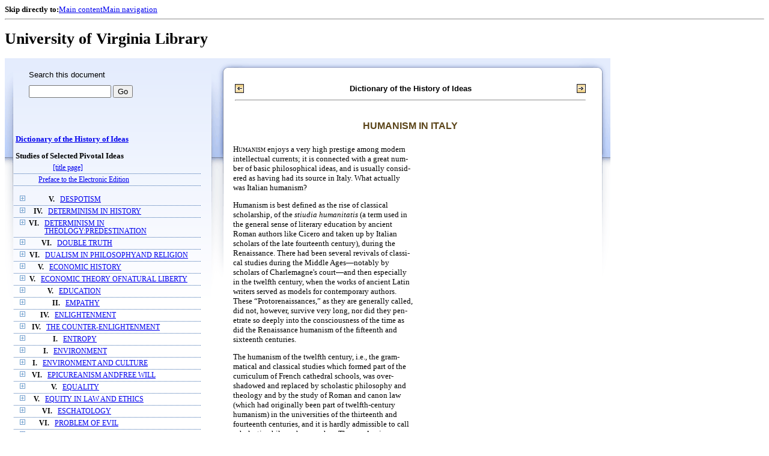

--- FILE ---
content_type: text/html;charset=UTF-8
request_url: https://xtf.lib.virginia.edu/xtf/view?docId=DicHist/uvaGenText/tei/DicHist2.xml;chunk.id=dv2-56;toc.depth=1;toc.id=dv2-70;brand=default
body_size: 121477
content:

<!DOCTYPE html
  PUBLIC "-//W3C//DTD XHTML 1.0 Frameset//EN" "http://www.w3.org/TR/xhtml1/DTD/xhtml1-frameset.dtd">
<html xmlns="http://www.w3.org/1999/xhtml" xml:lang="en" lang="en"><head><meta http-equiv="Content-Type" content="text/html; charset=UTF-8; charset=UTF-8" /><title>Dictionary of the History of Ideas ::  :: University of Virginia Library</title><link href="http://www.lib.virginia.edu/scripts/yui-2.2.0a/build/grids/grids.css" rel="stylesheet" type="text/css" /><link href="https://www2.lib.virginia.edu/styles/main.css" rel="stylesheet" type="text/css" /><link rel="stylesheet" type="text/css" href="/xtf/css/default/dl.css" /><link rel="stylesheet" type="text/css" href="/xtf/css/default/toc.css" /><link rel="stylesheet" type="text/css" href="/xtf/css/default/table.css" /><link rel="stylesheet" type="text/css" href="/xtf/css/default/uva_blacklight_tei.css" /><link href="http://www.lib.virginia.edu/scripts/yahoo/2.3.0/build/button/assets/skins/sam/button.css" rel="stylesheet" type="text/css" /><script type="text/javascript" src="http://www.lib.virginia.edu/scripts/yahoo/2.3.0/build/yahoo-dom-event/yahoo-dom-event.js"></script><script type="text/javascript" src="http://www.lib.virginia.edu/scripts/yui-2.2.0a/build/element/element-beta-min.js"></script><script type="text/javascript" src="http://www.lib.virginia.edu/scripts/yui-2.2.0a/build/animation/animation-min.js"></script><script type="text/javascript" src="http://www.lib.virginia.edu/scripts/yui-2.2.0a/build/tabview/tabview-min.js"></script><script type="text/javascript" src="http://www.lib.virginia.edu/scripts/yahoo/2.3.0/build/button/button-beta-min.js"></script><script type="text/javascript" src="https://www2.lib.virginia.edu/scripts/main.js"></script><link href="https://www2.lib.virginia.edu/styles/components/news.css" rel="stylesheet" type="text/css" /><link href="https://www2.lib.virginia.edu/styles/home.css" rel="stylesheet" type="text/css" /><script type="text/javascript" src="https://xtf.lib.virginia.edu/xtf/script/jquery-1.2.6.min.js"></script><script type="text/javascript" src="https://xtf.lib.virginia.edu/xtf/script/showpage.js"></script></head><body id="home" class="uvalib-dl uvalib-hd1"><div id="globalHd"><div class="docWrap"><div id="skipToNav" class="imgReplace"><strong>Skip directly to:</strong><a href="#content">Main content</a><a href="#globalNav">Main navigation</a></div><hr /><div id="bookmarkMotif"></div><div id="branding"><h1 id="logo" class="imgReplace">University of Virginia Library</h1></div></div></div><div id="content"><div class="docWrap"><div id="subContent1"><div name="leftcolumn" class="leftcolumn"><div class="bbar"><form action="https://xtf.lib.virginia.edu/xtf/view" method="GET"><input type="hidden" name="docId" value="DicHist/uvaGenText/tei/DicHist2.xml" /><input type="hidden" name="chunk.id" value="dv2-56" /><span class="search-text">Search this document</span><input name="query" type="text" size="15" id="bbar-query-box" /> <input type="submit" value="Go" id="bbar-submit-button" /></form></div><div class="toc"><table cellpadding="0" cellspacing="0" class="title"><tr><td><div class="toc_title"><a href="https://xtf.lib.virginia.edu/xtf/view?docId=DicHist/uvaGenText/tei/DicHist2.xml;brand=default;" target="_top">Dictionary of the History of Ideas<br /></a><br />Studies of Selected Pivotal Ideas</div><div class="toc_byline"></div></td></tr></table><table cellpadding="0" cellspacing="0" class="toc-line"><tr><td class="hits" width="1"></td><td class="expand"> </td><td class="divnum"> </td><td class="head"><div class="l1"><a href="https://xtf.lib.virginia.edu/xtf/view?docId=DicHist/uvaGenText/tei/DicHist2.xml;chunk.id=d3;toc.depth=100;brand=default" target="_top">[title page]</a></div></td></tr></table><table cellpadding="0" cellspacing="0" class="toc-line"><tr><td class="hits" width="1"></td><td class="expand"> </td><td class="divnum"> </td><td class="head"><div class="l1"><a href="https://xtf.lib.virginia.edu/xtf/view?docId=DicHist/uvaGenText/tei/DicHist2.xml;chunk.id=d3a;toc.depth=1;toc.id=;brand=default" target="_top">Preface to the Electronic Edition</a></div></td></tr></table><br /><table cellpadding="0" cellspacing="0" class="toc-line"><tr><td class="hits" width="1"></td><td class="expand"><a href="https://xtf.lib.virginia.edu/xtf/view?docId=DicHist/uvaGenText/tei/DicHist2.xml;chunk.id=dv2-56;toc.id=dv2-01;brand=default" target="_top"><img src="https://xtf.lib.virginia.edu/xtf/icons/default/i_expand.gif" border="0" alt="expand section" /></a></td><td class="divnum">V. </td><td class="head"><div class="l1"><a href="https://xtf.lib.virginia.edu/xtf/view?docId=DicHist/uvaGenText/tei/DicHist2.xml;chunk.id=dv2-01;toc.depth=1;toc.id=dv2-01;brand=default" target="_top">DESPOTISM</a></div></td></tr></table><table cellpadding="0" cellspacing="0" class="toc-line"><tr><td class="hits" width="1"></td><td class="expand"><a href="https://xtf.lib.virginia.edu/xtf/view?docId=DicHist/uvaGenText/tei/DicHist2.xml;chunk.id=dv2-56;toc.id=dv2-02;brand=default" target="_top"><img src="https://xtf.lib.virginia.edu/xtf/icons/default/i_expand.gif" border="0" alt="expand section" /></a></td><td class="divnum">IV. </td><td class="head"><div class="l1"><a href="https://xtf.lib.virginia.edu/xtf/view?docId=DicHist/uvaGenText/tei/DicHist2.xml;chunk.id=dv2-02;toc.depth=1;toc.id=dv2-02;brand=default" target="_top">DETERMINISM IN HISTORY</a></div></td></tr></table><table cellpadding="0" cellspacing="0" class="toc-line"><tr><td class="hits" width="1"></td><td class="expand"><a href="https://xtf.lib.virginia.edu/xtf/view?docId=DicHist/uvaGenText/tei/DicHist2.xml;chunk.id=dv2-56;toc.id=dv2-03;brand=default" target="_top"><img src="https://xtf.lib.virginia.edu/xtf/icons/default/i_expand.gif" border="0" alt="expand section" /></a></td><td class="divnum">VI. </td><td class="head"><div class="l1"><a href="https://xtf.lib.virginia.edu/xtf/view?docId=DicHist/uvaGenText/tei/DicHist2.xml;chunk.id=dv2-03;toc.depth=1;toc.id=dv2-03;brand=default" target="_top">DETERMINISM IN THEOLOGY:PREDESTINATION</a></div></td></tr></table><table cellpadding="0" cellspacing="0" class="toc-line"><tr><td class="hits" width="1"></td><td class="expand"><a href="https://xtf.lib.virginia.edu/xtf/view?docId=DicHist/uvaGenText/tei/DicHist2.xml;chunk.id=dv2-56;toc.id=dv2-04;brand=default" target="_top"><img src="https://xtf.lib.virginia.edu/xtf/icons/default/i_expand.gif" border="0" alt="expand section" /></a></td><td class="divnum">VI. </td><td class="head"><div class="l1"><a href="https://xtf.lib.virginia.edu/xtf/view?docId=DicHist/uvaGenText/tei/DicHist2.xml;chunk.id=dv2-04;toc.depth=1;toc.id=dv2-04;brand=default" target="_top">DOUBLE TRUTH</a></div></td></tr></table><table cellpadding="0" cellspacing="0" class="toc-line"><tr><td class="hits" width="1"></td><td class="expand"><a href="https://xtf.lib.virginia.edu/xtf/view?docId=DicHist/uvaGenText/tei/DicHist2.xml;chunk.id=dv2-56;toc.id=dv2-05;brand=default" target="_top"><img src="https://xtf.lib.virginia.edu/xtf/icons/default/i_expand.gif" border="0" alt="expand section" /></a></td><td class="divnum">VI. </td><td class="head"><div class="l1"><a href="https://xtf.lib.virginia.edu/xtf/view?docId=DicHist/uvaGenText/tei/DicHist2.xml;chunk.id=dv2-05;toc.depth=1;toc.id=dv2-05;brand=default" target="_top">DUALISM IN PHILOSOPHYAND RELIGION</a></div></td></tr></table><table cellpadding="0" cellspacing="0" class="toc-line"><tr><td class="hits" width="1"></td><td class="expand"><a href="https://xtf.lib.virginia.edu/xtf/view?docId=DicHist/uvaGenText/tei/DicHist2.xml;chunk.id=dv2-56;toc.id=dv2-06;brand=default" target="_top"><img src="https://xtf.lib.virginia.edu/xtf/icons/default/i_expand.gif" border="0" alt="expand section" /></a></td><td class="divnum">V. </td><td class="head"><div class="l1"><a href="https://xtf.lib.virginia.edu/xtf/view?docId=DicHist/uvaGenText/tei/DicHist2.xml;chunk.id=dv2-06;toc.depth=1;toc.id=dv2-06;brand=default" target="_top">ECONOMIC HISTORY</a></div></td></tr></table><table cellpadding="0" cellspacing="0" class="toc-line"><tr><td class="hits" width="1"></td><td class="expand"><a href="https://xtf.lib.virginia.edu/xtf/view?docId=DicHist/uvaGenText/tei/DicHist2.xml;chunk.id=dv2-56;toc.id=dv2-07;brand=default" target="_top"><img src="https://xtf.lib.virginia.edu/xtf/icons/default/i_expand.gif" border="0" alt="expand section" /></a></td><td class="divnum">V. </td><td class="head"><div class="l1"><a href="https://xtf.lib.virginia.edu/xtf/view?docId=DicHist/uvaGenText/tei/DicHist2.xml;chunk.id=dv2-07;toc.depth=1;toc.id=dv2-07;brand=default" target="_top">ECONOMIC THEORY OFNATURAL LIBERTY</a></div></td></tr></table><table cellpadding="0" cellspacing="0" class="toc-line"><tr><td class="hits" width="1"></td><td class="expand"><a href="https://xtf.lib.virginia.edu/xtf/view?docId=DicHist/uvaGenText/tei/DicHist2.xml;chunk.id=dv2-56;toc.id=dv2-08;brand=default" target="_top"><img src="https://xtf.lib.virginia.edu/xtf/icons/default/i_expand.gif" border="0" alt="expand section" /></a></td><td class="divnum">V. </td><td class="head"><div class="l1"><a href="https://xtf.lib.virginia.edu/xtf/view?docId=DicHist/uvaGenText/tei/DicHist2.xml;chunk.id=dv2-08;toc.depth=1;toc.id=dv2-08;brand=default" target="_top">EDUCATION</a></div></td></tr></table><table cellpadding="0" cellspacing="0" class="toc-line"><tr><td class="hits" width="1"></td><td class="expand"><a href="https://xtf.lib.virginia.edu/xtf/view?docId=DicHist/uvaGenText/tei/DicHist2.xml;chunk.id=dv2-56;toc.id=dv2-09;brand=default" target="_top"><img src="https://xtf.lib.virginia.edu/xtf/icons/default/i_expand.gif" border="0" alt="expand section" /></a></td><td class="divnum">II. </td><td class="head"><div class="l1"><a href="https://xtf.lib.virginia.edu/xtf/view?docId=DicHist/uvaGenText/tei/DicHist2.xml;chunk.id=dv2-09;toc.depth=1;toc.id=dv2-09;brand=default" target="_top">EMPATHY</a></div></td></tr></table><table cellpadding="0" cellspacing="0" class="toc-line"><tr><td class="hits" width="1"></td><td class="expand"><a href="https://xtf.lib.virginia.edu/xtf/view?docId=DicHist/uvaGenText/tei/DicHist2.xml;chunk.id=dv2-56;toc.id=dv2-10;brand=default" target="_top"><img src="https://xtf.lib.virginia.edu/xtf/icons/default/i_expand.gif" border="0" alt="expand section" /></a></td><td class="divnum">IV. </td><td class="head"><div class="l1"><a href="https://xtf.lib.virginia.edu/xtf/view?docId=DicHist/uvaGenText/tei/DicHist2.xml;chunk.id=dv2-10;toc.depth=1;toc.id=dv2-10;brand=default" target="_top">ENLIGHTENMENT</a></div></td></tr></table><table cellpadding="0" cellspacing="0" class="toc-line"><tr><td class="hits" width="1"></td><td class="expand"><a href="https://xtf.lib.virginia.edu/xtf/view?docId=DicHist/uvaGenText/tei/DicHist2.xml;chunk.id=dv2-56;toc.id=dv2-11;brand=default" target="_top"><img src="https://xtf.lib.virginia.edu/xtf/icons/default/i_expand.gif" border="0" alt="expand section" /></a></td><td class="divnum">IV. </td><td class="head"><div class="l1"><a href="https://xtf.lib.virginia.edu/xtf/view?docId=DicHist/uvaGenText/tei/DicHist2.xml;chunk.id=dv2-11;toc.depth=1;toc.id=dv2-11;brand=default" target="_top">THE COUNTER-ENLIGHTENMENT</a></div></td></tr></table><table cellpadding="0" cellspacing="0" class="toc-line"><tr><td class="hits" width="1"></td><td class="expand"><a href="https://xtf.lib.virginia.edu/xtf/view?docId=DicHist/uvaGenText/tei/DicHist2.xml;chunk.id=dv2-56;toc.id=dv2-12;brand=default" target="_top"><img src="https://xtf.lib.virginia.edu/xtf/icons/default/i_expand.gif" border="0" alt="expand section" /></a></td><td class="divnum">I. </td><td class="head"><div class="l1"><a href="https://xtf.lib.virginia.edu/xtf/view?docId=DicHist/uvaGenText/tei/DicHist2.xml;chunk.id=dv2-12;toc.depth=1;toc.id=dv2-12;brand=default" target="_top">ENTROPY</a></div></td></tr></table><table cellpadding="0" cellspacing="0" class="toc-line"><tr><td class="hits" width="1"></td><td class="expand"><a href="https://xtf.lib.virginia.edu/xtf/view?docId=DicHist/uvaGenText/tei/DicHist2.xml;chunk.id=dv2-56;toc.id=dv2-13;brand=default" target="_top"><img src="https://xtf.lib.virginia.edu/xtf/icons/default/i_expand.gif" border="0" alt="expand section" /></a></td><td class="divnum">I. </td><td class="head"><div class="l1"><a href="https://xtf.lib.virginia.edu/xtf/view?docId=DicHist/uvaGenText/tei/DicHist2.xml;chunk.id=dv2-13;toc.depth=1;toc.id=dv2-13;brand=default" target="_top">    ENVIRONMENT</a></div></td></tr></table><table cellpadding="0" cellspacing="0" class="toc-line"><tr><td class="hits" width="1"></td><td class="expand"><a href="https://xtf.lib.virginia.edu/xtf/view?docId=DicHist/uvaGenText/tei/DicHist2.xml;chunk.id=dv2-56;toc.id=dv2-14;brand=default" target="_top"><img src="https://xtf.lib.virginia.edu/xtf/icons/default/i_expand.gif" border="0" alt="expand section" /></a></td><td class="divnum">I. </td><td class="head"><div class="l1"><a href="https://xtf.lib.virginia.edu/xtf/view?docId=DicHist/uvaGenText/tei/DicHist2.xml;chunk.id=dv2-14;toc.depth=1;toc.id=dv2-14;brand=default" target="_top">ENVIRONMENT AND CULTURE</a></div></td></tr></table><table cellpadding="0" cellspacing="0" class="toc-line"><tr><td class="hits" width="1"></td><td class="expand"><a href="https://xtf.lib.virginia.edu/xtf/view?docId=DicHist/uvaGenText/tei/DicHist2.xml;chunk.id=dv2-56;toc.id=dv2-15;brand=default" target="_top"><img src="https://xtf.lib.virginia.edu/xtf/icons/default/i_expand.gif" border="0" alt="expand section" /></a></td><td class="divnum">VI. </td><td class="head"><div class="l1"><a href="https://xtf.lib.virginia.edu/xtf/view?docId=DicHist/uvaGenText/tei/DicHist2.xml;chunk.id=dv2-15;toc.depth=1;toc.id=dv2-15;brand=default" target="_top">EPICUREANISM ANDFREE WILL</a></div></td></tr></table><table cellpadding="0" cellspacing="0" class="toc-line"><tr><td class="hits" width="1"></td><td class="expand"><a href="https://xtf.lib.virginia.edu/xtf/view?docId=DicHist/uvaGenText/tei/DicHist2.xml;chunk.id=dv2-56;toc.id=dv2-16;brand=default" target="_top"><img src="https://xtf.lib.virginia.edu/xtf/icons/default/i_expand.gif" border="0" alt="expand section" /></a></td><td class="divnum">V. </td><td class="head"><div class="l1"><a href="https://xtf.lib.virginia.edu/xtf/view?docId=DicHist/uvaGenText/tei/DicHist2.xml;chunk.id=dv2-16;toc.depth=1;toc.id=dv2-16;brand=default" target="_top">EQUALITY</a></div></td></tr></table><table cellpadding="0" cellspacing="0" class="toc-line"><tr><td class="hits" width="1"></td><td class="expand"><a href="https://xtf.lib.virginia.edu/xtf/view?docId=DicHist/uvaGenText/tei/DicHist2.xml;chunk.id=dv2-56;toc.id=dv2-17;brand=default" target="_top"><img src="https://xtf.lib.virginia.edu/xtf/icons/default/i_expand.gif" border="0" alt="expand section" /></a></td><td class="divnum">V. </td><td class="head"><div class="l1"><a href="https://xtf.lib.virginia.edu/xtf/view?docId=DicHist/uvaGenText/tei/DicHist2.xml;chunk.id=dv2-17;toc.depth=1;toc.id=dv2-17;brand=default" target="_top">EQUITY IN LAW AND ETHICS</a></div></td></tr></table><table cellpadding="0" cellspacing="0" class="toc-line"><tr><td class="hits" width="1"></td><td class="expand"><a href="https://xtf.lib.virginia.edu/xtf/view?docId=DicHist/uvaGenText/tei/DicHist2.xml;chunk.id=dv2-56;toc.id=dv2-18;brand=default" target="_top"><img src="https://xtf.lib.virginia.edu/xtf/icons/default/i_expand.gif" border="0" alt="expand section" /></a></td><td class="divnum">VI. </td><td class="head"><div class="l1"><a href="https://xtf.lib.virginia.edu/xtf/view?docId=DicHist/uvaGenText/tei/DicHist2.xml;chunk.id=dv2-18;toc.depth=1;toc.id=dv2-18;brand=default" target="_top">ESCHATOLOGY</a></div></td></tr></table><table cellpadding="0" cellspacing="0" class="toc-line"><tr><td class="hits" width="1"></td><td class="expand"><a href="https://xtf.lib.virginia.edu/xtf/view?docId=DicHist/uvaGenText/tei/DicHist2.xml;chunk.id=dv2-56;toc.id=dv2-19;brand=default" target="_top"><img src="https://xtf.lib.virginia.edu/xtf/icons/default/i_expand.gif" border="0" alt="expand section" /></a></td><td class="divnum">VI. </td><td class="head"><div class="l1"><a href="https://xtf.lib.virginia.edu/xtf/view?docId=DicHist/uvaGenText/tei/DicHist2.xml;chunk.id=dv2-19;toc.depth=1;toc.id=dv2-19;brand=default" target="_top">PROBLEM OF EVIL</a></div></td></tr></table><table cellpadding="0" cellspacing="0" class="toc-line"><tr><td class="hits" width="1"></td><td class="expand"><a href="https://xtf.lib.virginia.edu/xtf/view?docId=DicHist/uvaGenText/tei/DicHist2.xml;chunk.id=dv2-56;toc.id=dv2-20;brand=default" target="_top"><img src="https://xtf.lib.virginia.edu/xtf/icons/default/i_expand.gif" border="0" alt="expand section" /></a></td><td class="divnum">III. </td><td class="head"><div class="l1"><a href="https://xtf.lib.virginia.edu/xtf/view?docId=DicHist/uvaGenText/tei/DicHist2.xml;chunk.id=dv2-20;toc.depth=1;toc.id=dv2-20;brand=default" target="_top">EVOLUTION OF LITERATURE</a></div></td></tr></table><table cellpadding="0" cellspacing="0" class="toc-line"><tr><td class="hits" width="1"></td><td class="expand"><a href="https://xtf.lib.virginia.edu/xtf/view?docId=DicHist/uvaGenText/tei/DicHist2.xml;chunk.id=dv2-56;toc.id=dv2-21;brand=default" target="_top"><img src="https://xtf.lib.virginia.edu/xtf/icons/default/i_expand.gif" border="0" alt="expand section" /></a></td><td class="divnum">I. </td><td class="head"><div class="l1"><a href="https://xtf.lib.virginia.edu/xtf/view?docId=DicHist/uvaGenText/tei/DicHist2.xml;chunk.id=dv2-21;toc.depth=1;toc.id=dv2-21;brand=default" target="_top">EVOLUTIONISM</a></div></td></tr></table><table cellpadding="0" cellspacing="0" class="toc-line"><tr><td class="hits" width="1"></td><td class="expand"><a href="https://xtf.lib.virginia.edu/xtf/view?docId=DicHist/uvaGenText/tei/DicHist2.xml;chunk.id=dv2-56;toc.id=dv2-22;brand=default" target="_top"><img src="https://xtf.lib.virginia.edu/xtf/icons/default/i_expand.gif" border="0" alt="expand section" /></a></td><td class="divnum">VI. </td><td class="head"><div class="l1"><a href="https://xtf.lib.virginia.edu/xtf/view?docId=DicHist/uvaGenText/tei/DicHist2.xml;chunk.id=dv2-22;toc.depth=1;toc.id=dv2-22;brand=default" target="_top">EXISTENTIALISM</a></div></td></tr></table><table cellpadding="0" cellspacing="0" class="toc-line"><tr><td class="hits" width="1"></td><td class="expand"><a href="https://xtf.lib.virginia.edu/xtf/view?docId=DicHist/uvaGenText/tei/DicHist2.xml;chunk.id=dv2-56;toc.id=dv2-23;brand=default" target="_top"><img src="https://xtf.lib.virginia.edu/xtf/icons/default/i_expand.gif" border="0" alt="expand section" /></a></td><td class="divnum">I. </td><td class="head"><div class="l1"><a href="https://xtf.lib.virginia.edu/xtf/view?docId=DicHist/uvaGenText/tei/DicHist2.xml;chunk.id=dv2-23;toc.depth=1;toc.id=dv2-23;brand=default" target="_top">EXPERIMENTAL SCIENCE ANDMECHANICS IN THE MIDDLE AGES</a></div></td></tr></table><table cellpadding="0" cellspacing="0" class="toc-line"><tr><td class="hits" width="1"></td><td class="expand"><a href="https://xtf.lib.virginia.edu/xtf/view?docId=DicHist/uvaGenText/tei/DicHist2.xml;chunk.id=dv2-56;toc.id=dv2-24;brand=default" target="_top"><img src="https://xtf.lib.virginia.edu/xtf/icons/default/i_expand.gif" border="0" alt="expand section" /></a></td><td class="divnum">III. </td><td class="head"><div class="l1"><a href="https://xtf.lib.virginia.edu/xtf/view?docId=DicHist/uvaGenText/tei/DicHist2.xml;chunk.id=dv2-24;toc.depth=1;toc.id=dv2-24;brand=default" target="_top">EXPRESSIONISM INLITERATURE</a></div></td></tr></table><table cellpadding="0" cellspacing="0" class="toc-line"><tr><td class="hits" width="1"></td><td class="expand"><a href="https://xtf.lib.virginia.edu/xtf/view?docId=DicHist/uvaGenText/tei/DicHist2.xml;chunk.id=dv2-56;toc.id=dv2-25;brand=default" target="_top"><img src="https://xtf.lib.virginia.edu/xtf/icons/default/i_expand.gif" border="0" alt="expand section" /></a></td><td class="divnum">VI. </td><td class="head"><div class="l1"><a href="https://xtf.lib.virginia.edu/xtf/view?docId=DicHist/uvaGenText/tei/DicHist2.xml;chunk.id=dv2-25;toc.depth=1;toc.id=dv2-25;brand=default" target="_top">FAITH, HOPE, AND CHARITY</a></div></td></tr></table><table cellpadding="0" cellspacing="0" class="toc-line"><tr><td class="hits" width="1"></td><td class="expand"><a href="https://xtf.lib.virginia.edu/xtf/view?docId=DicHist/uvaGenText/tei/DicHist2.xml;chunk.id=dv2-56;toc.id=dv2-26;brand=default" target="_top"><img src="https://xtf.lib.virginia.edu/xtf/icons/default/i_expand.gif" border="0" alt="expand section" /></a></td><td class="divnum">III. </td><td class="head"><div class="l1"><a href="https://xtf.lib.virginia.edu/xtf/view?docId=DicHist/uvaGenText/tei/DicHist2.xml;chunk.id=dv2-26;toc.depth=1;toc.id=dv2-26;brand=default" target="_top">FORM IN THE HISTORYOF AESTHETICS</a></div></td></tr></table><table cellpadding="0" cellspacing="0" class="toc-line"><tr><td class="hits" width="1"></td><td class="expand"><a href="https://xtf.lib.virginia.edu/xtf/view?docId=DicHist/uvaGenText/tei/DicHist2.xml;chunk.id=dv2-56;toc.id=dv2-27;brand=default" target="_top"><img src="https://xtf.lib.virginia.edu/xtf/icons/default/i_expand.gif" border="0" alt="expand section" /></a></td><td class="divnum">IV. </td><td class="head"><div class="l1"><a href="https://xtf.lib.virginia.edu/xtf/view?docId=DicHist/uvaGenText/tei/DicHist2.xml;chunk.id=dv2-27;toc.depth=1;toc.id=dv2-27;brand=default" target="_top">FORTUNE, FATE, AND CHANCE</a></div></td></tr></table><table cellpadding="0" cellspacing="0" class="toc-line"><tr><td class="hits" width="1"></td><td class="expand"><a href="https://xtf.lib.virginia.edu/xtf/view?docId=DicHist/uvaGenText/tei/DicHist2.xml;chunk.id=dv2-56;toc.id=dv2-28;brand=default" target="_top"><img src="https://xtf.lib.virginia.edu/xtf/icons/default/i_expand.gif" border="0" alt="expand section" /></a></td><td class="divnum">VI. </td><td class="head"><div class="l1"><a href="https://xtf.lib.virginia.edu/xtf/view?docId=DicHist/uvaGenText/tei/DicHist2.xml;chunk.id=dv2-28;toc.depth=1;toc.id=dv2-28;brand=default" target="_top">FREE WILL AND DETERMINISM</a></div></td></tr></table><table cellpadding="0" cellspacing="0" class="toc-line"><tr><td class="hits" width="1"></td><td class="expand"><a href="https://xtf.lib.virginia.edu/xtf/view?docId=DicHist/uvaGenText/tei/DicHist2.xml;chunk.id=dv2-56;toc.id=dv2-29;brand=default" target="_top"><img src="https://xtf.lib.virginia.edu/xtf/icons/default/i_expand.gif" border="0" alt="expand section" /></a></td><td class="divnum">VI. </td><td class="head"><div class="l1"><a href="https://xtf.lib.virginia.edu/xtf/view?docId=DicHist/uvaGenText/tei/DicHist2.xml;chunk.id=dv2-29;toc.depth=1;toc.id=dv2-29;brand=default" target="_top">FREE WILL IN THEOLOGY</a></div></td></tr></table><table cellpadding="0" cellspacing="0" class="toc-line"><tr><td class="hits" width="1"></td><td class="expand"><a href="https://xtf.lib.virginia.edu/xtf/view?docId=DicHist/uvaGenText/tei/DicHist2.xml;chunk.id=dv2-56;toc.id=dv2-30;brand=default" target="_top"><img src="https://xtf.lib.virginia.edu/xtf/icons/default/i_expand.gif" border="0" alt="expand section" /></a></td><td class="divnum">V. </td><td class="head"><div class="l1"><a href="https://xtf.lib.virginia.edu/xtf/view?docId=DicHist/uvaGenText/tei/DicHist2.xml;chunk.id=dv2-30;toc.depth=1;toc.id=dv2-30;brand=default" target="_top">LEGAL CONCEPT OF FREEDOM</a></div></td></tr></table><table cellpadding="0" cellspacing="0" class="toc-line"><tr><td class="hits" width="1"></td><td class="expand"><a href="https://xtf.lib.virginia.edu/xtf/view?docId=DicHist/uvaGenText/tei/DicHist2.xml;chunk.id=dv2-56;toc.id=dv2-31;brand=default" target="_top"><img src="https://xtf.lib.virginia.edu/xtf/icons/default/i_expand.gif" border="0" alt="expand section" /></a></td><td class="divnum">IV. </td><td class="head"><div class="l1"><a href="https://xtf.lib.virginia.edu/xtf/view?docId=DicHist/uvaGenText/tei/DicHist2.xml;chunk.id=dv2-31;toc.depth=1;toc.id=dv2-31;brand=default" target="_top">FREEDOM OF SPEECHIN ANTIQUITY</a></div></td></tr></table><table cellpadding="0" cellspacing="0" class="toc-line"><tr><td class="hits" width="1"></td><td class="expand"><a href="https://xtf.lib.virginia.edu/xtf/view?docId=DicHist/uvaGenText/tei/DicHist2.xml;chunk.id=dv2-56;toc.id=dv2-32;brand=default" target="_top"><img src="https://xtf.lib.virginia.edu/xtf/icons/default/i_expand.gif" border="0" alt="expand section" /></a></td><td class="divnum">VII. </td><td class="head"><div class="l1"><a href="https://xtf.lib.virginia.edu/xtf/view?docId=DicHist/uvaGenText/tei/DicHist2.xml;chunk.id=dv2-32;toc.depth=1;toc.id=dv2-32;brand=default" target="_top">GAME THEORY</a></div></td></tr></table><table cellpadding="0" cellspacing="0" class="toc-line"><tr><td class="hits" width="1"></td><td class="expand"><a href="https://xtf.lib.virginia.edu/xtf/view?docId=DicHist/uvaGenText/tei/DicHist2.xml;chunk.id=dv2-56;toc.id=dv2-33;brand=default" target="_top"><img src="https://xtf.lib.virginia.edu/xtf/icons/default/i_expand.gif" border="0" alt="expand section" /></a></td><td class="divnum">V. </td><td class="head"><div class="l1"><a href="https://xtf.lib.virginia.edu/xtf/view?docId=DicHist/uvaGenText/tei/DicHist2.xml;chunk.id=dv2-33;toc.depth=1;toc.id=dv2-33;brand=default" target="_top">GENERAL WILL</a></div></td></tr></table><table cellpadding="0" cellspacing="0" class="toc-line"><tr><td class="hits" width="1"></td><td class="expand"><a href="https://xtf.lib.virginia.edu/xtf/view?docId=DicHist/uvaGenText/tei/DicHist2.xml;chunk.id=dv2-56;toc.id=dv2-34;brand=default" target="_top"><img src="https://xtf.lib.virginia.edu/xtf/icons/default/i_expand.gif" border="0" alt="expand section" /></a></td><td class="divnum">I. </td><td class="head"><div class="l1"><a href="https://xtf.lib.virginia.edu/xtf/view?docId=DicHist/uvaGenText/tei/DicHist2.xml;chunk.id=dv2-34;toc.depth=1;toc.id=dv2-34;brand=default" target="_top">GENETIC CONTINUITY</a></div></td></tr></table><table cellpadding="0" cellspacing="0" class="toc-line"><tr><td class="hits" width="1"></td><td class="expand"><a href="https://xtf.lib.virginia.edu/xtf/view?docId=DicHist/uvaGenText/tei/DicHist2.xml;chunk.id=dv2-56;toc.id=dv2-35;brand=default" target="_top"><img src="https://xtf.lib.virginia.edu/xtf/icons/default/i_expand.gif" border="0" alt="expand section" /></a></td><td class="divnum">III. </td><td class="head"><div class="l1"><a href="https://xtf.lib.virginia.edu/xtf/view?docId=DicHist/uvaGenText/tei/DicHist2.xml;chunk.id=dv2-35;toc.depth=1;toc.id=dv2-35;brand=default" target="_top">GENIUSFROM THE RENAISSANCE
TO 1770</a></div></td></tr></table><table cellpadding="0" cellspacing="0" class="toc-line"><tr><td class="hits" width="1"></td><td class="expand"><a href="https://xtf.lib.virginia.edu/xtf/view?docId=DicHist/uvaGenText/tei/DicHist2.xml;chunk.id=dv2-56;toc.id=dv2-36;brand=default" target="_top"><img src="https://xtf.lib.virginia.edu/xtf/icons/default/i_expand.gif" border="0" alt="expand section" /></a></td><td class="divnum">III. </td><td class="head"><div class="l1"><a href="https://xtf.lib.virginia.edu/xtf/view?docId=DicHist/uvaGenText/tei/DicHist2.xml;chunk.id=dv2-36;toc.depth=1;toc.id=dv2-36;brand=default" target="_top">GENIUS: INDIVIDUALISM INART AND ARTISTS</a></div></td></tr></table><table cellpadding="0" cellspacing="0" class="toc-line"><tr><td class="hits" width="1"></td><td class="expand"><a href="https://xtf.lib.virginia.edu/xtf/view?docId=DicHist/uvaGenText/tei/DicHist2.xml;chunk.id=dv2-56;toc.id=dv2-37;brand=default" target="_top"><img src="https://xtf.lib.virginia.edu/xtf/icons/default/i_expand.gif" border="0" alt="expand section" /></a></td><td class="divnum">III. </td><td class="head"><div class="l1"><a href="https://xtf.lib.virginia.edu/xtf/view?docId=DicHist/uvaGenText/tei/DicHist2.xml;chunk.id=dv2-37;toc.depth=1;toc.id=dv2-37;brand=default" target="_top">MUSICAL GENIUS</a></div></td></tr></table><table cellpadding="0" cellspacing="0" class="toc-line"><tr><td class="hits" width="1"></td><td class="expand"><a href="https://xtf.lib.virginia.edu/xtf/view?docId=DicHist/uvaGenText/tei/DicHist2.xml;chunk.id=dv2-56;toc.id=dv2-38;brand=default" target="_top"><img src="https://xtf.lib.virginia.edu/xtf/icons/default/i_expand.gif" border="0" alt="expand section" /></a></td><td class="divnum">VI. </td><td class="head"><div class="l1"><a href="https://xtf.lib.virginia.edu/xtf/view?docId=DicHist/uvaGenText/tei/DicHist2.xml;chunk.id=dv2-38;toc.depth=1;toc.id=dv2-38;brand=default" target="_top">GNOSTICISM</a></div></td></tr></table><table cellpadding="0" cellspacing="0" class="toc-line"><tr><td class="hits" width="1"></td><td class="expand"><a href="https://xtf.lib.virginia.edu/xtf/view?docId=DicHist/uvaGenText/tei/DicHist2.xml;chunk.id=dv2-56;toc.id=dv2-39;brand=default" target="_top"><img src="https://xtf.lib.virginia.edu/xtf/icons/default/i_expand.gif" border="0" alt="expand section" /></a></td><td class="divnum">VI. </td><td class="head"><div class="l1"><a href="https://xtf.lib.virginia.edu/xtf/view?docId=DicHist/uvaGenText/tei/DicHist2.xml;chunk.id=dv2-39;toc.depth=1;toc.id=dv2-39;brand=default" target="_top">IDEA OF GOD FROMPREHISTORY TO THE MIDDLE AGES</a></div></td></tr></table><table cellpadding="0" cellspacing="0" class="toc-line"><tr><td class="hits" width="1"></td><td class="expand"><a href="https://xtf.lib.virginia.edu/xtf/view?docId=DicHist/uvaGenText/tei/DicHist2.xml;chunk.id=dv2-56;toc.id=dv2-40;brand=default" target="_top"><img src="https://xtf.lib.virginia.edu/xtf/icons/default/i_expand.gif" border="0" alt="expand section" /></a></td><td class="divnum">VI. </td><td class="head"><div class="l1"><a href="https://xtf.lib.virginia.edu/xtf/view?docId=DicHist/uvaGenText/tei/DicHist2.xml;chunk.id=dv2-40;toc.depth=1;toc.id=dv2-40;brand=default" target="_top">IDEA OF GOD, 1400-1800</a></div></td></tr></table><table cellpadding="0" cellspacing="0" class="toc-line"><tr><td class="hits" width="1"></td><td class="expand"><a href="https://xtf.lib.virginia.edu/xtf/view?docId=DicHist/uvaGenText/tei/DicHist2.xml;chunk.id=dv2-56;toc.id=dv2-41;brand=default" target="_top"><img src="https://xtf.lib.virginia.edu/xtf/icons/default/i_expand.gif" border="0" alt="expand section" /></a></td><td class="divnum">VI. </td><td class="head"><div class="l1"><a href="https://xtf.lib.virginia.edu/xtf/view?docId=DicHist/uvaGenText/tei/DicHist2.xml;chunk.id=dv2-41;toc.depth=1;toc.id=dv2-41;brand=default" target="_top">IDEA OF GOD SINCE 1800</a></div></td></tr></table><table cellpadding="0" cellspacing="0" class="toc-line"><tr><td class="hits" width="1"></td><td class="expand"><a href="https://xtf.lib.virginia.edu/xtf/view?docId=DicHist/uvaGenText/tei/DicHist2.xml;chunk.id=dv2-56;toc.id=dv2-42;brand=default" target="_top"><img src="https://xtf.lib.virginia.edu/xtf/icons/default/i_expand.gif" border="0" alt="expand section" /></a></td><td class="divnum">III. </td><td class="head"><div class="l1"><a href="https://xtf.lib.virginia.edu/xtf/view?docId=DicHist/uvaGenText/tei/DicHist2.xml;chunk.id=dv2-42;toc.depth=1;toc.id=dv2-42;brand=default" target="_top">CONCEPT OF GOTHIC</a></div></td></tr></table><table cellpadding="0" cellspacing="0" class="toc-line"><tr><td class="hits" width="1"></td><td class="expand"><a href="https://xtf.lib.virginia.edu/xtf/view?docId=DicHist/uvaGenText/tei/DicHist2.xml;chunk.id=dv2-56;toc.id=dv2-43;brand=default" target="_top"><img src="https://xtf.lib.virginia.edu/xtf/icons/default/i_expand.gif" border="0" alt="expand section" /></a></td><td class="divnum">VI. </td><td class="head"><div class="l1"><a href="https://xtf.lib.virginia.edu/xtf/view?docId=DicHist/uvaGenText/tei/DicHist2.xml;chunk.id=dv2-43;toc.depth=1;toc.id=dv2-43;brand=default" target="_top">    HAPPINESS AND PLEASURE</a></div></td></tr></table><table cellpadding="0" cellspacing="0" class="toc-line"><tr><td class="hits" width="1"></td><td class="expand"><a href="https://xtf.lib.virginia.edu/xtf/view?docId=DicHist/uvaGenText/tei/DicHist2.xml;chunk.id=dv2-56;toc.id=dv2-44;brand=default" target="_top"><img src="https://xtf.lib.virginia.edu/xtf/icons/default/i_expand.gif" border="0" alt="expand section" /></a></td><td class="divnum">III. </td><td class="head"><div class="l1"><a href="https://xtf.lib.virginia.edu/xtf/view?docId=DicHist/uvaGenText/tei/DicHist2.xml;chunk.id=dv2-44;toc.depth=1;toc.id=dv2-44;brand=default" target="_top">HARMONY OR RAPTUREIN MUSIC</a></div></td></tr></table><table cellpadding="0" cellspacing="0" class="toc-line"><tr><td class="hits" width="1"></td><td class="expand"><a href="https://xtf.lib.virginia.edu/xtf/view?docId=DicHist/uvaGenText/tei/DicHist2.xml;chunk.id=dv2-56;toc.id=dv2-45;brand=default" target="_top"><img src="https://xtf.lib.virginia.edu/xtf/icons/default/i_expand.gif" border="0" alt="expand section" /></a></td><td class="divnum">I. </td><td class="head"><div class="l1"><a href="https://xtf.lib.virginia.edu/xtf/view?docId=DicHist/uvaGenText/tei/DicHist2.xml;chunk.id=dv2-45;toc.depth=1;toc.id=dv2-45;brand=default" target="_top">    HEALTH AND DISEASE</a></div></td></tr></table><table cellpadding="0" cellspacing="0" class="toc-line"><tr><td class="hits" width="1"></td><td class="expand"><a href="https://xtf.lib.virginia.edu/xtf/view?docId=DicHist/uvaGenText/tei/DicHist2.xml;chunk.id=dv2-56;toc.id=dv2-46;brand=default" target="_top"><img src="https://xtf.lib.virginia.edu/xtf/icons/default/i_expand.gif" border="0" alt="expand section" /></a></td><td class="divnum">VI. </td><td class="head"><div class="l1"><a href="https://xtf.lib.virginia.edu/xtf/view?docId=DicHist/uvaGenText/tei/DicHist2.xml;chunk.id=dv2-46;toc.depth=1;toc.id=dv2-46;brand=default" target="_top">HEGELIAN POLITICAL ANDRELIGIOUS IDEAS</a></div></td></tr></table><table cellpadding="0" cellspacing="0" class="toc-line"><tr><td class="hits" width="1"></td><td class="expand"><a href="https://xtf.lib.virginia.edu/xtf/view?docId=DicHist/uvaGenText/tei/DicHist2.xml;chunk.id=dv2-56;toc.id=dv2-47;brand=default" target="_top"><img src="https://xtf.lib.virginia.edu/xtf/icons/default/i_expand.gif" border="0" alt="expand section" /></a></td><td class="divnum">VI. </td><td class="head"><div class="l1"><a href="https://xtf.lib.virginia.edu/xtf/view?docId=DicHist/uvaGenText/tei/DicHist2.xml;chunk.id=dv2-47;toc.depth=1;toc.id=dv2-47;brand=default" target="_top">HERESY IN THE MIDDLE AGES</a></div></td></tr></table><table cellpadding="0" cellspacing="0" class="toc-line"><tr><td class="hits" width="1"></td><td class="expand"><a href="https://xtf.lib.virginia.edu/xtf/view?docId=DicHist/uvaGenText/tei/DicHist2.xml;chunk.id=dv2-56;toc.id=dv2-48;brand=default" target="_top"><img src="https://xtf.lib.virginia.edu/xtf/icons/default/i_expand.gif" border="0" alt="expand section" /></a></td><td class="divnum">VI. </td><td class="head"><div class="l1"><a href="https://xtf.lib.virginia.edu/xtf/view?docId=DicHist/uvaGenText/tei/DicHist2.xml;chunk.id=dv2-48;toc.depth=1;toc.id=dv2-48;brand=default" target="_top">HERESY, RENAISSANCEAND LATER</a></div></td></tr></table><table cellpadding="0" cellspacing="0" class="toc-line"><tr><td class="hits" width="1"></td><td class="expand"><a href="https://xtf.lib.virginia.edu/xtf/view?docId=DicHist/uvaGenText/tei/DicHist2.xml;chunk.id=dv2-56;toc.id=dv2-49;brand=default" target="_top"><img src="https://xtf.lib.virginia.edu/xtf/icons/default/i_expand.gif" border="0" alt="expand section" /></a></td><td class="divnum">VI. </td><td class="head"><div class="l1"><a href="https://xtf.lib.virginia.edu/xtf/view?docId=DicHist/uvaGenText/tei/DicHist2.xml;chunk.id=dv2-49;toc.depth=1;toc.id=dv2-49;brand=default" target="_top">HERMETICISM</a></div></td></tr></table><table cellpadding="0" cellspacing="0" class="toc-line"><tr><td class="hits" width="1"></td><td class="expand"><a href="https://xtf.lib.virginia.edu/xtf/view?docId=DicHist/uvaGenText/tei/DicHist2.xml;chunk.id=dv2-56;toc.id=dv2-50;brand=default" target="_top"><img src="https://xtf.lib.virginia.edu/xtf/icons/default/i_expand.gif" border="0" alt="expand section" /></a></td><td class="divnum">VI. </td><td class="head"><div class="l1"><a href="https://xtf.lib.virginia.edu/xtf/view?docId=DicHist/uvaGenText/tei/DicHist2.xml;chunk.id=dv2-50;toc.depth=1;toc.id=dv2-50;brand=default" target="_top">HIERARCHY AND ORDER</a></div></td></tr></table><table cellpadding="0" cellspacing="0" class="toc-line"><tr><td class="hits" width="1"></td><td class="expand"><a href="https://xtf.lib.virginia.edu/xtf/view?docId=DicHist/uvaGenText/tei/DicHist2.xml;chunk.id=dv2-56;toc.id=dv2-51;brand=default" target="_top"><img src="https://xtf.lib.virginia.edu/xtf/icons/default/i_expand.gif" border="0" alt="expand section" /></a></td><td class="divnum">V. </td><td class="head"><div class="l1"><a href="https://xtf.lib.virginia.edu/xtf/view?docId=DicHist/uvaGenText/tei/DicHist2.xml;chunk.id=dv2-51;toc.depth=1;toc.id=dv2-51;brand=default" target="_top">HISTORICAL ANDDIALECTICAL MATERIALISM</a></div></td></tr></table><table cellpadding="0" cellspacing="0" class="toc-line"><tr><td class="hits" width="1"></td><td class="expand"><a href="https://xtf.lib.virginia.edu/xtf/view?docId=DicHist/uvaGenText/tei/DicHist2.xml;chunk.id=dv2-56;toc.id=dv2-52;brand=default" target="_top"><img src="https://xtf.lib.virginia.edu/xtf/icons/default/i_expand.gif" border="0" alt="expand section" /></a></td><td class="divnum">IV. </td><td class="head"><div class="l1"><a href="https://xtf.lib.virginia.edu/xtf/view?docId=DicHist/uvaGenText/tei/DicHist2.xml;chunk.id=dv2-52;toc.depth=1;toc.id=dv2-52;brand=default" target="_top">HISTORICISM</a></div></td></tr></table><table cellpadding="0" cellspacing="0" class="toc-line"><tr><td class="hits" width="1"></td><td class="expand"><a href="https://xtf.lib.virginia.edu/xtf/view?docId=DicHist/uvaGenText/tei/DicHist2.xml;chunk.id=dv2-56;toc.id=dv2-53;brand=default" target="_top"><img src="https://xtf.lib.virginia.edu/xtf/icons/default/i_expand.gif" border="0" alt="expand section" /></a></td><td class="divnum">IV. </td><td class="head"><div class="l1"><a href="https://xtf.lib.virginia.edu/xtf/view?docId=DicHist/uvaGenText/tei/DicHist2.xml;chunk.id=dv2-53;toc.depth=1;toc.id=dv2-53;brand=default" target="_top">HISTORIOGRAPHY</a></div></td></tr></table><table cellpadding="0" cellspacing="0" class="toc-line"><tr><td class="hits" width="1"></td><td class="expand"><a href="https://xtf.lib.virginia.edu/xtf/view?docId=DicHist/uvaGenText/tei/DicHist2.xml;chunk.id=dv2-56;toc.id=dv2-54;brand=default" target="_top"><img src="https://xtf.lib.virginia.edu/xtf/icons/default/i_expand.gif" border="0" alt="expand section" /></a></td><td class="divnum">IV. </td><td class="head"><div class="l1"><a href="https://xtf.lib.virginia.edu/xtf/view?docId=DicHist/uvaGenText/tei/DicHist2.xml;chunk.id=dv2-54;toc.depth=1;toc.id=dv2-54;brand=default" target="_top">THE INFLUENCE OF IDEAS ONANCIENT GREEK HISTORIOGRAPHY</a></div></td></tr></table><table cellpadding="0" cellspacing="0" class="toc-line"><tr><td class="hits" width="1"></td><td class="expand"><a href="https://xtf.lib.virginia.edu/xtf/view?docId=DicHist/uvaGenText/tei/DicHist2.xml;chunk.id=dv2-56;toc.id=dv2-55;brand=default" target="_top"><img src="https://xtf.lib.virginia.edu/xtf/icons/default/i_expand.gif" border="0" alt="expand section" /></a></td><td class="divnum">VI. </td><td class="head"><div class="l1"><a href="https://xtf.lib.virginia.edu/xtf/view?docId=DicHist/uvaGenText/tei/DicHist2.xml;chunk.id=dv2-55;toc.depth=1;toc.id=dv2-55;brand=default" target="_top">HOLY (THE SACRED)</a></div></td></tr></table><table cellpadding="0" cellspacing="0" class="toc-line"><tr><td class="hits" width="1"></td><td class="expand"><a href="https://xtf.lib.virginia.edu/xtf/view?docId=DicHist/uvaGenText/tei/DicHist2.xml;chunk.id=dv2-56;toc.id=dv2-56;brand=default" target="_top"><img src="https://xtf.lib.virginia.edu/xtf/icons/default/i_expand.gif" border="0" alt="expand section" /></a></td><td class="divnum">IV. </td><td class="head"><a name="X"></a><div class="l1"><span class="toc-hi">HUMANISM IN ITALY</span></div></td></tr></table><table cellpadding="0" cellspacing="0" class="toc-line"><tr><td class="hits" width="1"></td><td class="expand"><a href="https://xtf.lib.virginia.edu/xtf/view?docId=DicHist/uvaGenText/tei/DicHist2.xml;chunk.id=dv2-56;toc.id=dv2-57;brand=default" target="_top"><img src="https://xtf.lib.virginia.edu/xtf/icons/default/i_expand.gif" border="0" alt="expand section" /></a></td><td class="divnum">III. </td><td class="head"><div class="l1"><a href="https://xtf.lib.virginia.edu/xtf/view?docId=DicHist/uvaGenText/tei/DicHist2.xml;chunk.id=dv2-57;toc.depth=1;toc.id=dv2-57;brand=default" target="_top">ICONOGRAPHY</a></div></td></tr></table><table cellpadding="0" cellspacing="0" class="toc-line"><tr><td class="hits" width="1"></td><td class="expand"><a href="https://xtf.lib.virginia.edu/xtf/view?docId=DicHist/uvaGenText/tei/DicHist2.xml;chunk.id=dv2-56;toc.id=dv2-58;brand=default" target="_top"><img src="https://xtf.lib.virginia.edu/xtf/icons/default/i_expand.gif" border="0" alt="expand section" /></a></td><td class="divnum">VI. </td><td class="head"><div class="l1"><a href="https://xtf.lib.virginia.edu/xtf/view?docId=DicHist/uvaGenText/tei/DicHist2.xml;chunk.id=dv2-58;toc.depth=1;toc.id=dv2-58;brand=default" target="_top">IDEA</a></div></td></tr></table><table cellpadding="0" cellspacing="0" class="toc-line"><tr><td class="hits" width="1"></td><td class="expand"><a href="https://xtf.lib.virginia.edu/xtf/view?docId=DicHist/uvaGenText/tei/DicHist2.xml;chunk.id=dv2-56;toc.id=dv2-59;brand=default" target="_top"><img src="https://xtf.lib.virginia.edu/xtf/icons/default/i_expand.gif" border="0" alt="expand section" /></a></td><td class="divnum">VI. </td><td class="head"><div class="l1"><a href="https://xtf.lib.virginia.edu/xtf/view?docId=DicHist/uvaGenText/tei/DicHist2.xml;chunk.id=dv2-59;toc.depth=1;toc.id=dv2-59;brand=default" target="_top">IDEAL IN PHILOSOPHYFROM THE RENAISSANCE
TO 1780</a></div></td></tr></table><table cellpadding="0" cellspacing="0" class="toc-line"><tr><td class="hits" width="1"></td><td class="expand"><a href="https://xtf.lib.virginia.edu/xtf/view?docId=DicHist/uvaGenText/tei/DicHist2.xml;chunk.id=dv2-56;toc.id=dv2-60;brand=default" target="_top"><img src="https://xtf.lib.virginia.edu/xtf/icons/default/i_expand.gif" border="0" alt="expand section" /></a></td><td class="divnum">V. </td><td class="head"><div class="l1"><a href="https://xtf.lib.virginia.edu/xtf/view?docId=DicHist/uvaGenText/tei/DicHist2.xml;chunk.id=dv2-60;toc.depth=1;toc.id=dv2-60;brand=default" target="_top">IDEOLOGY</a></div></td></tr></table><table cellpadding="0" cellspacing="0" class="toc-line"><tr><td class="hits" width="1"></td><td class="expand"><a href="https://xtf.lib.virginia.edu/xtf/view?docId=DicHist/uvaGenText/tei/DicHist2.xml;chunk.id=dv2-56;toc.id=dv2-61;brand=default" target="_top"><img src="https://xtf.lib.virginia.edu/xtf/icons/default/i_expand.gif" border="0" alt="expand section" /></a></td><td class="divnum">V. </td><td class="head"><div class="l1"><a href="https://xtf.lib.virginia.edu/xtf/view?docId=DicHist/uvaGenText/tei/DicHist2.xml;chunk.id=dv2-61;toc.depth=1;toc.id=dv2-61;brand=default" target="_top">IDEOLOGY OFSOVIET COMMUNISM</a></div></td></tr></table><table cellpadding="0" cellspacing="0" class="toc-line"><tr><td class="hits" width="1"></td><td class="expand"><a href="https://xtf.lib.virginia.edu/xtf/view?docId=DicHist/uvaGenText/tei/DicHist2.xml;chunk.id=dv2-56;toc.id=dv2-62;brand=default" target="_top"><img src="https://xtf.lib.virginia.edu/xtf/icons/default/i_expand.gif" border="0" alt="expand section" /></a></td><td class="divnum">VI. </td><td class="head"><div class="l1"><a href="https://xtf.lib.virginia.edu/xtf/view?docId=DicHist/uvaGenText/tei/DicHist2.xml;chunk.id=dv2-62;toc.depth=1;toc.id=dv2-62;brand=default" target="_top">IMPIETY IN THECLASSICAL WORLD</a></div></td></tr></table><table cellpadding="0" cellspacing="0" class="toc-line"><tr><td class="hits" width="1"></td><td class="expand"><a href="https://xtf.lib.virginia.edu/xtf/view?docId=DicHist/uvaGenText/tei/DicHist2.xml;chunk.id=dv2-56;toc.id=dv2-63;brand=default" target="_top"><img src="https://xtf.lib.virginia.edu/xtf/icons/default/i_expand.gif" border="0" alt="expand section" /></a></td><td class="divnum">III. </td><td class="head"><div class="l1"><a href="https://xtf.lib.virginia.edu/xtf/view?docId=DicHist/uvaGenText/tei/DicHist2.xml;chunk.id=dv2-63;toc.depth=1;toc.id=dv2-63;brand=default" target="_top">IMPRESSIONISM IN ART</a></div></td></tr></table><table cellpadding="0" cellspacing="0" class="toc-line"><tr><td class="hits" width="1"></td><td class="expand"><a href="https://xtf.lib.virginia.edu/xtf/view?docId=DicHist/uvaGenText/tei/DicHist2.xml;chunk.id=dv2-56;toc.id=dv2-64;brand=default" target="_top"><img src="https://xtf.lib.virginia.edu/xtf/icons/default/i_expand.gif" border="0" alt="expand section" /></a></td><td class="divnum">II. </td><td class="head"><div class="l1"><a href="https://xtf.lib.virginia.edu/xtf/view?docId=DicHist/uvaGenText/tei/DicHist2.xml;chunk.id=dv2-64;toc.depth=1;toc.id=dv2-64;brand=default" target="_top">IMPRINTING AND LEARNINGEARLY IN LIFE</a></div></td></tr></table><table cellpadding="0" cellspacing="0" class="toc-line"><tr><td class="hits" width="1"></td><td class="expand"><a href="https://xtf.lib.virginia.edu/xtf/view?docId=DicHist/uvaGenText/tei/DicHist2.xml;chunk.id=dv2-56;toc.id=dv2-65;brand=default" target="_top"><img src="https://xtf.lib.virginia.edu/xtf/icons/default/i_expand.gif" border="0" alt="expand section" /></a></td><td class="divnum">I. </td><td class="head"><div class="l1"><a href="https://xtf.lib.virginia.edu/xtf/view?docId=DicHist/uvaGenText/tei/DicHist2.xml;chunk.id=dv2-65;toc.depth=1;toc.id=dv2-65;brand=default" target="_top">INDETERMINACY IN PHYSICS</a></div></td></tr></table><table cellpadding="0" cellspacing="0" class="toc-line"><tr><td class="hits" width="1"></td><td class="expand"><a href="https://xtf.lib.virginia.edu/xtf/view?docId=DicHist/uvaGenText/tei/DicHist2.xml;chunk.id=dv2-56;toc.id=dv2-66;brand=default" target="_top"><img src="https://xtf.lib.virginia.edu/xtf/icons/default/i_expand.gif" border="0" alt="expand section" /></a></td><td class="divnum">II. </td><td class="head"><div class="l1"><a href="https://xtf.lib.virginia.edu/xtf/view?docId=DicHist/uvaGenText/tei/DicHist2.xml;chunk.id=dv2-66;toc.depth=1;toc.id=dv2-66;brand=default" target="_top">TYPES OF INDIVIDUALISM</a></div></td></tr></table><table cellpadding="0" cellspacing="0" class="toc-line"><tr><td class="hits" width="1"></td><td class="expand"><a href="https://xtf.lib.virginia.edu/xtf/view?docId=DicHist/uvaGenText/tei/DicHist2.xml;chunk.id=dv2-56;toc.id=dv2-67;brand=default" target="_top"><img src="https://xtf.lib.virginia.edu/xtf/icons/default/i_expand.gif" border="0" alt="expand section" /></a></td><td class="divnum">VII. </td><td class="head"><div class="l1"><a href="https://xtf.lib.virginia.edu/xtf/view?docId=DicHist/uvaGenText/tei/DicHist2.xml;chunk.id=dv2-67;toc.depth=1;toc.id=dv2-67;brand=default" target="_top">    INFINITY</a></div></td></tr></table><table cellpadding="0" cellspacing="0" class="toc-line"><tr><td class="hits" width="1"></td><td class="expand"><a href="https://xtf.lib.virginia.edu/xtf/view?docId=DicHist/uvaGenText/tei/DicHist2.xml;chunk.id=dv2-56;toc.id=dv2-68;brand=default" target="_top"><img src="https://xtf.lib.virginia.edu/xtf/icons/default/i_expand.gif" border="0" alt="expand section" /></a></td><td class="divnum">I. </td><td class="head"><div class="l1"><a href="https://xtf.lib.virginia.edu/xtf/view?docId=DicHist/uvaGenText/tei/DicHist2.xml;chunk.id=dv2-68;toc.depth=1;toc.id=dv2-68;brand=default" target="_top">INHERITANCE OFACQUIRED CHARACTERISTICS
(LAMARCKIAN)</a></div></td></tr></table><table cellpadding="0" cellspacing="0" class="toc-line"><tr><td class="hits" width="1"></td><td class="expand"><a href="https://xtf.lib.virginia.edu/xtf/view?docId=DicHist/uvaGenText/tei/DicHist2.xml;chunk.id=dv2-56;toc.id=dv2-69;brand=default" target="_top"><img src="https://xtf.lib.virginia.edu/xtf/icons/default/i_expand.gif" border="0" alt="expand section" /></a></td><td class="divnum">I. </td><td class="head"><div class="l1"><a href="https://xtf.lib.virginia.edu/xtf/view?docId=DicHist/uvaGenText/tei/DicHist2.xml;chunk.id=dv2-69;toc.depth=1;toc.id=dv2-69;brand=default" target="_top">INHERITANCE THROUGHPANGENESIS</a></div></td></tr></table><table cellpadding="0" cellspacing="0" class="toc-line"><tr><td class="hits" width="1"></td><td class="expand"><a href="https://xtf.lib.virginia.edu/xtf/view?docId=DicHist/uvaGenText/tei/DicHist2.xml;chunk.id=dv2-56;toc.id=;brand=default" target="_top"><img src="https://xtf.lib.virginia.edu/xtf/icons/default/i_colpse.gif" border="0" alt="collapse section" /></a></td><td class="divnum">III. </td><td class="head"><div class="l1"><a href="https://xtf.lib.virginia.edu/xtf/view?docId=DicHist/uvaGenText/tei/DicHist2.xml;chunk.id=dv2-70;toc.depth=1;toc.id=dv2-70;brand=default" target="_top">IRONY</a></div></td></tr></table><table cellpadding="0" cellspacing="0" class="toc-line"><tr><td class="hits" width="25"></td><td class="expand"> </td><td class="divnum"> </td><td class="head"><div class="l2"><a href="https://xtf.lib.virginia.edu/xtf/view?docId=DicHist/uvaGenText/tei/DicHist2.xml;chunk.id=d494;toc.depth=1;toc.id=dv2-70;brand=default" target="_top"> BIBLIOGRAPHY</a></div></td></tr></table><table cellpadding="0" cellspacing="0" class="toc-line"><tr><td class="hits" width="1"></td><td class="expand"><a href="https://xtf.lib.virginia.edu/xtf/view?docId=DicHist/uvaGenText/tei/DicHist2.xml;chunk.id=dv2-56;toc.id=dv2-71;brand=default" target="_top"><img src="https://xtf.lib.virginia.edu/xtf/icons/default/i_expand.gif" border="0" alt="expand section" /></a></td><td class="divnum">VI. </td><td class="head"><div class="l1"><a href="https://xtf.lib.virginia.edu/xtf/view?docId=DicHist/uvaGenText/tei/DicHist2.xml;chunk.id=dv2-71;toc.depth=1;toc.id=dv2-71;brand=default" target="_top">IRRATIONALISM IN THEHISTORY OF PHILOSOPHY</a></div></td></tr></table><table cellpadding="0" cellspacing="0" class="toc-line"><tr><td class="hits" width="1"></td><td class="expand"><a href="https://xtf.lib.virginia.edu/xtf/view?docId=DicHist/uvaGenText/tei/DicHist2.xml;chunk.id=dv2-56;toc.id=dv2-72;brand=default" target="_top"><img src="https://xtf.lib.virginia.edu/xtf/icons/default/i_expand.gif" border="0" alt="expand section" /></a></td><td class="divnum">VI. </td><td class="head"><div class="l1"><a href="https://xtf.lib.virginia.edu/xtf/view?docId=DicHist/uvaGenText/tei/DicHist2.xml;chunk.id=dv2-72;toc.depth=1;toc.id=dv2-72;brand=default" target="_top">ISLAMIC CONCEPTION OFINTELLECTUAL LIFE</a></div></td></tr></table><table cellpadding="0" cellspacing="0" class="toc-line"><tr><td class="hits" width="1"></td><td class="expand"><a href="https://xtf.lib.virginia.edu/xtf/view?docId=DicHist/uvaGenText/tei/DicHist2.xml;chunk.id=dv2-56;toc.id=dv2-73;brand=default" target="_top"><img src="https://xtf.lib.virginia.edu/xtf/icons/default/i_expand.gif" border="0" alt="expand section" /></a></td><td class="divnum">V. </td><td class="head"><div class="l1"><a href="https://xtf.lib.virginia.edu/xtf/view?docId=DicHist/uvaGenText/tei/DicHist2.xml;chunk.id=dv2-73;toc.depth=1;toc.id=dv2-73;brand=default" target="_top">    JUSTICE</a></div></td></tr></table><table cellpadding="0" cellspacing="0" class="toc-line"><tr><td class="hits" width="1"></td><td class="expand"><a href="https://xtf.lib.virginia.edu/xtf/view?docId=DicHist/uvaGenText/tei/DicHist2.xml;chunk.id=dv2-56;toc.id=dv2-74;brand=default" target="_top"><img src="https://xtf.lib.virginia.edu/xtf/icons/default/i_expand.gif" border="0" alt="expand section" /></a></td><td class="divnum">VII. </td><td class="head"><div class="l1"><a href="https://xtf.lib.virginia.edu/xtf/view?docId=DicHist/uvaGenText/tei/DicHist2.xml;chunk.id=dv2-74;toc.depth=1;toc.id=dv2-74;brand=default" target="_top">STUDY OF LANGUAGE</a></div></td></tr></table><table cellpadding="0" cellspacing="0" class="toc-line"><tr><td class="hits" width="1"></td><td class="expand"><a href="https://xtf.lib.virginia.edu/xtf/view?docId=DicHist/uvaGenText/tei/DicHist2.xml;chunk.id=dv2-56;toc.id=dv2-75;brand=default" target="_top"><img src="https://xtf.lib.virginia.edu/xtf/icons/default/i_expand.gif" border="0" alt="expand section" /></a></td><td class="divnum">V. </td><td class="head"><div class="l1"><a href="https://xtf.lib.virginia.edu/xtf/view?docId=DicHist/uvaGenText/tei/DicHist2.xml;chunk.id=dv2-75;toc.depth=1;toc.id=dv2-75;brand=default" target="_top">ANCIENT GREEKIDEAS OF LAW</a></div></td></tr></table><table cellpadding="0" cellspacing="0" class="toc-line"><tr><td class="hits" width="1"></td><td class="expand"><a href="https://xtf.lib.virginia.edu/xtf/view?docId=DicHist/uvaGenText/tei/DicHist2.xml;chunk.id=dv2-56;toc.id=dv2-76;brand=default" target="_top"><img src="https://xtf.lib.virginia.edu/xtf/icons/default/i_expand.gif" border="0" alt="expand section" /></a></td><td class="divnum">V. </td><td class="head"><div class="l1"><a href="https://xtf.lib.virginia.edu/xtf/view?docId=DicHist/uvaGenText/tei/DicHist2.xml;chunk.id=dv2-76;toc.depth=1;toc.id=dv2-76;brand=default" target="_top">ANCIENT ROMAN IDEASOF LAW</a></div></td></tr></table><table cellpadding="0" cellspacing="0" class="toc-line"><tr><td class="hits" width="1"></td><td class="expand"><a href="https://xtf.lib.virginia.edu/xtf/view?docId=DicHist/uvaGenText/tei/DicHist2.xml;chunk.id=dv2-56;toc.id=dv2-77;brand=default" target="_top"><img src="https://xtf.lib.virginia.edu/xtf/icons/default/i_expand.gif" border="0" alt="expand section" /></a></td><td class="divnum">V. </td><td class="head"><div class="l1"><a href="https://xtf.lib.virginia.edu/xtf/view?docId=DicHist/uvaGenText/tei/DicHist2.xml;chunk.id=dv2-77;toc.depth=1;toc.id=dv2-77;brand=default" target="_top">COMMON LAW</a></div></td></tr></table><br /><div class="expandAll"><img src="https://xtf.lib.virginia.edu/xtf/icons/default/i_colpse.gif" border="0" alt="collapse section" /> <a href="https://xtf.lib.virginia.edu/xtf/view?docId=DicHist/uvaGenText/tei/DicHist2.xml;chunk.id=dv2-56;toc.depth=1;brand=default" target="_top">Collapse All</a> | <a href="https://xtf.lib.virginia.edu/xtf/view?docId=DicHist/uvaGenText/tei/DicHist2.xml;chunk.id=dv2-56;toc.depth=100;brand=default" target="_top">Expand All</a> <img src="https://xtf.lib.virginia.edu/xtf/icons/default/i_expand.gif" border="0" alt="expand section" /></div></div></div></div><div id="docText" class="bd gA"><div class="addPadding"><div id="mainContent"><table class="navbar"><tr><td width="25%" align="left"><a target="_top" href="https://xtf.lib.virginia.edu/xtf/view?docId=DicHist/uvaGenText/tei/DicHist2.xml&amp;chunk.id=dv2-55&amp;toc.id=dv2-55&amp;brand=default"><img src="https://xtf.lib.virginia.edu/xtf/icons/default/b_prev.gif" width="15" height="15" border="0" alt="previous section" title="previous section" /></a></td><td width="50%" align="center"><span class="chapter-text"> Dictionary of the History of Ideas<br /> </span></td><td width="25%" align="right"><a target="_top" href="https://xtf.lib.virginia.edu/xtf/view?docId=DicHist/uvaGenText/tei/DicHist2.xml&amp;chunk.id=dv2-57&amp;toc.id=dv2-57&amp;brand=default"><img src="https://xtf.lib.virginia.edu/xtf/icons/default/b_next.gif" width="15" height="15" border="0" alt="next section" title="next section" /></a></td></tr><tr><td colspan="3"><hr class="hr-title" /></td></tr></table><div class="content">
<h4 class="normal">HUMANISM IN ITALY</h4>

<p class="tei_p"><span class="tei_small-caps">Humanism</span> enjoys a very high prestige among modern<br />
intellectual currents; it is connected with a great num-<br />
ber of basic philosophical ideas, and is usually consid-<br />
ered as having had its source in Italy. What actually<br />
was Italian humanism?</p>
<p class="tei_p">Humanism is best defined as the rise of classical<br />
scholarship, of the <i>stiudia humanitatis</i> (a term used in<br />
the general sense of literary education by ancient<br />
Roman authors like Cicero and taken up by Italian<br />
scholars of the late fourteenth century), during the<br />
Renaissance. There had been several revivals of classi-<br />
cal studies during the Middle Ages—notably by<br />
scholars of Charlemagne's court—and then especially<br />
in the twelfth century, when the works of ancient Latin<br />
writers served as models for contemporary authors.<br />
These “Protorenaissances,” as they are generally called,<br />
did not, however, survive very long, nor did they pen-<br />
etrate so deeply into the consciousness of the time as<br />
did the Renaissance humanism of the fifteenth and<br />
sixteenth centuries.</p>
<p class="tei_p">The humanism of the twelfth century, i.e., the gram-<br />
matical and classical studies which formed part of the<br />
curriculum of French cathedral schools, was over-<br />
shadowed and replaced by scholastic philosophy and<br />
theology and by the study of Roman and canon law<br />
(which had originally been part of twelfth-century<br />
humanism) in the universities of the thirteenth and<br />
fourteenth centuries, and it is hardly admissible to call<br />
scholastic philosophers, such as Thomas Aquinas,<br />
humanists, simply because they were indebted in their<br />
work to Greek philosophy. It was in Italy that classical<br />
studies started to blossom again about 1300, and finally<br />
witnessed their lasting revival in the fifteenth century.<br />
Prior to the thirteenth century, Italy had been lagging<br />
behind in the cultural development of Europe. In<br />
classical studies, it had little that could match the<br />
highlights of twelfth-century French humanism. Yet<br />
Italy had a tangible and persistent tradition that con-<br />
nected her Middle Ages with ancient Rome, mainly<br />
in the practice and study of Roman law and of gram-<br />
mar and rhetoric—which were not limited to clerics,<br />
but were also widespread among laymen. Furthermore,<br />
the geographical position of Italy exposed her to the<br />
Greek tradition of Byzantium.</p>
<p class="tei_p">Italian humanism was largely rooted in the field of<br />
Italian classical tradition proper—in grammar and<br />
rhetoric, in epistolography and oratory. The study of<br />
these subjects, the so-called <i>ars dictaminis,</i> had begun<br />
at Montecassino or Bologna about 1100 and had spread<br />
from there to other regions, reaching a new climax<br />
in Capua at the time of the Emperor Frederick II<br />
(1215-50). It was then continued by the rising human-<br />
ism of the fourteenth and early fifteenth centuries. Here<br />
    the path from the medieval tradition into Renaissance<br />
humanism is most evident. Yet the early Italian<br />
humanists were eager to apply classical standards in<br />
their grammar, rhetoric, and oratory. Thus the art of<br />
letter-writing and of oratory underwent a slow but<br />
considerable change in the course of the fourteenth<br />
century. The style of Cicero and of other classical<br />
authors became more influential than before (as could<br />
be seen in the letters of Geri of Arezzo shortly after<br />
1300), although neither the characteristics of technical<br />
medieval Latin nor those of twelfth-century Italian and<br />
French rhetorical tradition disappeared. Even as late<br />
as about 1400, a humanist like Coluccio Salutati com-<br />
bined, in his numerous letters, stylistic elements of<br />
medieval chanceries, twelfth-century French episto-<br />
lography, and the letters of Cicero.</p>
<p class="tei_p">It was most important that the Italian humanists,<br />
from the fourteenth century onwards, attained a nota-<br />
ble influence in elementary and university education,<br />
where they soon held the professorships of grammar,<br />
rhetoric, and poetry. Thus, during the first half of the<br />
century, the <i>stiudia humanitatis,</i> the “humanities,”<br />
became a well-defined cycle of scholarly disciplines<br />
that included the study of grammar, rhetoric, poetry,<br />
history, and moral philosophy, i.e., a broad spectrum<br />
of secular learning independent of—but not necessarily<br />
irreconcilable with—other scholarly disciplines of the<br />
university curriculum, such as theology, metaphysics,<br />
natural philosophy, medicine, and mathematics. It was<br />
among the scholars of Italian universities that the word<br />
<i>umanista</i> (in the vernacular, whence it was taken over<br />
into Latin as <i>humanista</i>) was first applied to the pro-<br />
fessors and students of rhetoric. The earliest examples<br />
that have so far come to light appear, however, as late<br />
as the end of the fifteenth century (Campana). Soon<br />
afterwards the word was also applied to the students<br />
of classical learning. (The abstract noun “humanism”<br />
is of even later origin; it was first used by German<br />
scholars of the early nineteenth century.)</p>
<p class="tei_p">Characteristic of the Renaissance humanists was a<br />
familiarity with classical Latin and Greek (later also<br />
with Hebrew) language and literature, from which they<br />
derived their stylistic ideals; there was also a certain<br />
degree of philological and historical criticism related<br />
to their widespread contempt for medieval culture, and<br />
showing a serious concern with moral problems. They<br />
were convinced that they were living in an age of a<br />
rebirth of learning and literature.</p>
<p class="tei_p">According to the traditional opinion (Voigt and<br />
others), Italian humanism started with Petrarch. How-<br />
ever, recent studies (Weiss, 1969; Kristeller, <i>Eight...<br />
Philosophers</i>...) have ventured to include the so-<br />
called pre-humanists, i.e., the Paduan circle with<br />
Albertino Mussato, Geri of Arezzo, and others, in the<br />
discussion of early humanism. As far as its terminal<br />
<div class="run-head"><hr class="run-head" /><div class="run-head-pagenum_0">516</div><div class="screen-image" style="display:none;" id="_container"><img class="page_screen" title="Click to Shrink" /></div><br /></div>

   
time limit is concerned, many modern students of Italy<br />
tend to restrict the period of humanism to the four-<br />
teenth and fifteenth centuries, reserving the Renais-<br />
sance to the sixteenth, and thus distinguishing human-<br />
ism and Renaissance as two different intellectual<br />
movements. Other modern scholars are inclined to<br />
restrict Italian humanism to the first half of the fifteenth<br />
century. If, however, the definition of humanism as the<br />
revival of classical scholarship during the Renaissance<br />
is accepted, Italian humanism survived far into the<br />
sixteenth century, although it passed its peak around<br />
1500. After the middle of the sixteenth century,<br />
scholars became increasingly aware that they had not<br />
only matched but in most fields surpassed the example<br />
of the ancients, and that progress was no longer de-<br />
pendent on an imitation of classical models, but on<br />
their own originality. The seventeenth century saw the<br />
beginning of a new period in philosophy and science,<br />
as humanist traditions gave way to more modern con-<br />
ceptions. The revivals of classical thought in the eight-<br />
eenth and nineteenth centuries were limited to litera-<br />
ture, the visual arts, moral philosophy, and education,<br />
but did not involve science, where the ancients could<br />
no longer be considered as masters.</p>
<p class="tei_p">The basis for the spread of the knowledge of ancient<br />
Roman literature was the discovery and diffusion by<br />
the humanists of manuscripts of classical authors (Sab-<br />
badini). Many Roman authors, like Vergil, Ovid, and<br />
Seneca, were well-known and widely read during the<br />
Middle Ages, while others, such as Lucretius, Tacitus,<br />
and Manilius, although extant in a few but neglected<br />
medieval manuscripts, had to be rediscovered by the<br />
humanists. Of others, like Cicero, a number of works<br />
were widely diffused during the Middle Ages, while<br />
the rest were relatively unknown. In the case of Cicero,<br />
for example, his <i>Brutus,</i> his letters, and many orations<br />
were rediscovered, and the humanists became familiar<br />
with certain trends in his thought that had been little<br />
known before. One of the foremost achievements of<br />
the Italian humanists in the field of classical scholarship<br />
was that they not only rediscovered forgotten ancient<br />
Latin literature, but also did extensive work first<br />
as copyists, editors, and later as printers (e.g., Aldus<br />
Manutius in Venice) of Roman classics, thus ensuring<br />
their wide diffusion. This activity was combined with<br />
an effort to perfect the techniques of textual criticism<br />
and of historical interpretation by an intense study of<br />
classical Latin spelling, grammar, rhetoric, history,<br />
mythology, epigraphy, archeology, and similar subjects.<br />
In this way, the humanists soon far surpassed the medi-<br />
eval knowledge of ancient Rome and of classical liter-<br />
ature.</p>
<p class="tei_p">Italian humanism reached its maturity during the<br />
fifteenth century with the study of Greek. There was<br />
    still at this time some knowledge of Greek in parts<br />
of Calabria and the Salentino (Terra d'Otranto), where<br />
a Greek population, clergy, and liturgy had survived<br />
the Norman occupation and lingered on until the six-<br />
teenth century. But the medieval Byzantine remnants<br />
in southern Italy were too meager to give a decisive<br />
impulse to the Renaissance revival of Greek learning—<br />
despite the fact that it was from a Calabrian monk,<br />
Barlaam (who had probably been partly educated in<br />
Constantinople), that Petrarch acquired some very<br />
elementary knowledge of Greek. There had been some<br />
sporadic knowledge of Greek in the early Middle Ages<br />
and some translating from the Greek in the West,<br />
mainly of Aristotle, since the twelfth century. The<br />
translators had acquired their knowledge of the Greek<br />
language and literature either in the East or in southern<br />
Italy. Their translations were mainly a word-by-word<br />
rendering of the Greek text into Latin without a firm<br />
understanding of grammar and syntax. In typical scho-<br />
lastic fashion they showed little genuine interest in<br />
literary style. Efforts to teach Greek, Hebrew, and<br />
Arabic at the universities were mostly futile. The deci-<br />
sive impetus to Greek studies came with the first arrival<br />
of Greek scholars (like Manuel Chrysoloras), with the<br />
participants (e.g., Bessarion) of the Ecumenical Council<br />
of Florence (1438-39), and then with the Greek<br />
scholars who fled to Italy after the downfall of the<br />
Byzantine Empire (1453).</p>
<p class="tei_p">At this time and even after the Turkish occupation,<br />
many Italians such as Aurispa, Tortelli, Filelfo, Ciriaco<br />
of Ancona, and others went to Constantinople and<br />
Greece (which remained partly under Venetian domi-<br />
nation for a long time to come) to study Greek lan-<br />
guage and literature, and to acquire manuscripts of the<br />
classical authors. After 1450, there was a rapid increase<br />
in exact Latin translations of classical Greek literature<br />
(which had been studied almost uninterruptedly in the<br />
Byzantine East during the preceding centuries, but<br />
was relatively unknown in the West) such as the works<br />
of Homer, Plato, Herodotus, Thucydides, Xenophon,<br />
Isocrates, and others. Furthermore, the humanists pro-<br />
vided new and better versions of the earlier transla-<br />
tions. This marked the beginning of Greek philology<br />
in the West, and it entailed a growing interest, not<br />
only in Greek and Byzantine philosophy and theology,<br />
but also in Greek grammar, rhetoric, mythology, and<br />
history.</p>
<p class="tei_p">Greek scholars in the West were to a great extent<br />
responsible for the preservation of classical texts that<br />
might otherwise have been lost after the occupation<br />
of the Byzantine East by the Turks. Many Greek man-<br />
uscripts were brought to Italy, copied there, and later<br />
issued in printed editions. A considerable part of the<br />
literary production of the humanists consists of letters.<br />
<div class="run-head"><hr class="run-head" /><div class="run-head-pagenum_1">517</div><div class="screen-image" style="display:none;" id="_container"><img class="page_screen" title="Click to Shrink" /></div><br /></div>

   
As chancellors or secretaries to popes, princes, and<br />
republics, it was their official duty to draft letters and<br />
manifestos furthering the interests of their employers,<br />
and the Florentine state letters are especially interest-<br />
ing sources for the history of political thought and<br />
propaganda. The greater part of this correspondence<br />
is still unpublished. They are mostly preserved in the<br />
registers of the chanceries and in the widely diffused<br />
humanistic letter collections, which served mainly<br />
literary and stylistic purposes as examples for other<br />
writers. The transmission of such letters was very simi-<br />
lar to the transmission of medieval letters (some manu-<br />
scripts even contain collections of medieval and<br />
humanistic letters together). Beside such official corre-<br />
spondence, the humanists wrote many private letters<br />
of literary significance, but in many cases it is difficult<br />
to draw a distinction between private and official let-<br />
ters. Some of the private letters grew into short trea-<br />
tises or essays of scholarly or literary content.</p>
<p class="tei_p">The humanists also drafted numerous speeches (or<br />
orations), of which a great number have been pre-<br />
served. Most of them were inspired by specific occa-<br />
sions, such as weddings, funerals, university ceremonies,<br />
visits of princes, etc., and the rhetorical elements are<br />
dominant. Examples of political and forensic speeches<br />
are rarer. The individualistic and propagandistic<br />
aspects of humanistic literature also became evident<br />
in the many invectives the humanists used to defame<br />
either their rivals, or the political opponents of princes<br />
and republics in whose service they stood. They are<br />
part of the rhetorical tradition and their content should<br />
not be taken too seriously, as the humanists themselves<br />
often considered them to be merely pieces of literary<br />
exercise rather than of personal engagement. The same<br />
is true of the numerous eulogies of princes and com-<br />
munes, arts and sciences. Humanist prose literature,<br />
besides imitating classical models, also borrowed from<br />
the vernacular literature. Thus the <i>novella</i> became<br />
popular among the humanists who translated such short<br />
stories into Latin and also composed original pieces.<br />
Even more popular were collections of anecdotes and<br />
of facetious stories.</p>
<p class="tei_p">To the humanists, poetry was an art that, to a great<br />
extent, could be taught and learned. It consisted mainly<br />
of the study of poetics and verse-making and of the<br />
interpretation and imitation of ancient poets. The cor-<br />
onation of poets—which began at Padua with the<br />
honoring of Albertino Mussato in 1314 and is best<br />
known from Petrarch's coronation by the Roman Sen-<br />
ate in 1341—was little more than an academic degree<br />
granted less for pieces of original poetry than for ver-<br />
satility in verse-making, composition, and inter-<br />
pretation of ancient poetical works (Kristeller). As the<br />
art of verse-making was less developed in Italy than<br />
    in France before the second half of the thirteenth<br />
century, the Paduan group of pre-humanists, Albertino<br />
Mussato, Lovato Lovati, Geremia of Montagnone, and<br />
Rolando of Piazzola (all of them professional lawyers)<br />
may have been stimulated by French examples. Never-<br />
theless, humanist Latin drama played an important role<br />
in the rise of vernacular dramatic literature during the<br />
sixteenth century. Latin eclogues, satires, and pastoral<br />
poems exerted a strong influence on vernacular lyrical<br />
poetry.</p>
<p class="tei_p">Examples of the more demanding kinds of classical<br />
poems, such as odes, were less frequent among human-<br />
ists because of their metrical difficulties. Epic poems<br />
were widespread, including verse translations of<br />
Homer, as well as Dante's <i>Divine Comedy.</i> Many of<br />
them, beginning with Petrarch's <i>Africa,</i> deal with sub-<br />
jects of ancient history and ancient mythology. Others<br />
are epic versions of biblical and theological subjects,<br />
such as the life of Christ and the lives of the saints.<br />
Still others are didactic poems on natural history, as-<br />
trology, and other arts and sciences. This kind of epic<br />
poetry was in no way an invention of the humanists.<br />
It was widespread during the Middle Ages, and the<br />
humanists mainly improved the style and the meter<br />
by imitating classical examples more closely than me-<br />
dieval authors had done. The largest part of humanist<br />
poetry, however, consisted of elegies and epigrams.<br />
Elegies composed after the models of Ovid, Tibullus,<br />
and Propertius are among the best specimens of poetry<br />
that the humanists have left. Although to a great extent<br />
conventional in their contents, the elegies of Poliziano,<br />
Pontano, and others sometimes show a poetical perfec-<br />
tion and a beauty of imagery that is rare in other kinds<br />
of humanistic poetry.</p>
<p class="tei_p">In the long run, Italian humanists showed no aversion<br />
to the vernacular in principle (Kristeller, in <i>Renais-<br />
sance Thought</i> II, 119ff., 130ff.; Migliorini; Dionisotti).<br />
They certainly preferred Latin during the fourteenth<br />
century and also later in the fifteenth and sixteenth<br />
centuries, when they wished to give their works a wide<br />
diffusion among an international audience of scholars<br />
and educated people. The vernacular (<i>Volgare</i>), how-<br />
ever, was used for works and especially letters that<br />
were intended for an Italian public, and the more so<br />
if the recipients were poorly educated and not able<br />
to read or understand Latin. The state letters of the<br />
Florentine chancery, which was dominated by human-<br />
ist chancellors like Salutati, Bruni, and Poggio, may<br />
serve as an example to demonstrate this. As they were<br />
addressed to recipients with different educational<br />
backgrounds, one may expect that the humanist<br />
chancellors took this into consideration when choosing<br />
the language in which their respective letters were<br />
written. But Salutati used the vernacular in only a few<br />
<div class="run-head"><hr class="run-head" /><div class="run-head-pagenum_0">518</div><div class="screen-image" style="display:none;" id="_container"><img class="page_screen" title="Click to Shrink" /></div><br /></div>

   
instances, the bulk of his state letters being in Latin<br />
regardless of their recipients. Under Bruni and later<br />
the situation underwent a complete change. An ever<br />
increasing part of the letters (up to one half and more),<br />
especially those addressed to uneducated condottieri<br />
and statesmen like Francesco Sforza, were now written<br />
in <i>Volgare,</i> while those addressed to communes were<br />
written either in Latin or in the vernacular—with no<br />
obvious reasons for the choice in many cases except,<br />
perhaps, that it was easier to express one's thoughts<br />
more frankly and directly in the vernacular than in<br />
rhetorical Latin. On the whole, the development of<br />
vernacular literature in the fifteenth century was not<br />
seriously hampered by the humanists, and some of them<br />
even had a considerable share in this development.</p>
<p class="tei_p">The contribution of the Italian humanists to the<br />
reform of handwriting is still evident today. During<br />
the thirteenth century, Gothic script, characterized by<br />
compression, angularity, and the fusion of letters, had<br />
prevailed almost everywhere in Europe. Its charac-<br />
teristics had not become as extreme in Italy as else-<br />
where. In Bologna especially a more rounded type was<br />
used. The early humanists, such as Petrarch and Salu-<br />
tati, preferred manuscripts in a clear, legible writing,<br />
in <i>litteraantiqua,</i> which was the script of the ninth<br />
to the twelfth centuries, the Caroline minuscule.<br />
Petrarch, Boccaccio, and others, in their personal<br />
handwriting, tried to avoid the extremes of Gothic<br />
script. The decisive initiative towards a more radical<br />
reform of book script was undertaken by Salutati when<br />
around 1400 he started imitating the earlier Caroline<br />
minuscule. His initiative was soon taken up by his<br />
pupil Poggio, the actual inventor of humanistic book<br />
minuscule. The result was an imitation of Caroline<br />
minuscule.</p>
<p class="tei_p">The most common form of humanistic cursive was<br />
invented by Niccolò Niccoli about two decades later.<br />
Further research is necessary regarding the genesis of<br />
humanistic cursive and the diffusion of humanistic<br />
script in general—research which should take into<br />
account the material preserved in archives. Both kinds<br />
of humanistic script, the book hand invented by Poggio<br />
and the cursive of Niccoli, were preferred by the Me-<br />
dici and by the early Italian printers (Niccoli's cursive<br />
developed into the italic type of Aldus Manutius) and<br />
eventually developed into the present-day antiqua and<br />
italic types. Handwriting and print are thus a living<br />
heritage of the human striving for clarity through<br />
calligraphy.</p>
<p class="tei_p">A moral aspect is clearly evident in humanistic<br />
historiography. The humanists shared the belief that<br />
one of the most important tasks of historical writing<br />
was to teach moral lessons by means of examples from<br />
many classical and medieval authors. Great person<br />
   alities of the past were to be presented to the reader<br />
as models worthy of imitation. This basic intention<br />
gave rise to an extensive biographical literature dealing<br />
with the lives of famous ancient and contemporary<br />
personalities, princes, saints, scholars, poets, artists, and<br />
other distinguished citizens. The underlying belief was<br />
that human nature was basically the same at all times<br />
and that it was therefore possible to study the ancients<br />
as models of human conduct, to learn from their mis-<br />
takes, and to imitate their achievements. Humanist<br />
historians thus lacked all understanding of the genetic<br />
and evolutionary aspects of history. Their opinion that<br />
history teaches by example is basically the same (even<br />
if presented in a more secularized form) as that held<br />
by many medieval historians. Compared with medieval<br />
historiography, humanist historical writing, however,<br />
lost its universal aspects. History was no longer em-<br />
bedded in the divine plan of salvation; it centered<br />
around limited and well-defined subjects—cities or<br />
states. Little thought was given to the theory of history,<br />
except that some humanists took over the cyclical<br />
theory of history from ancient authors, i.e., the con-<br />
ception that the historical process is characterized by<br />
endless repetition, always leading back to its starting<br />
point.</p>
<p class="tei_p">The limitation of historical writing to circumscribed<br />
subjects, such as principalities and city-states, eventu-<br />
ally brought about a closer contact between history<br />
and politics, although the beginnings of this develop-<br />
ment, in Florence and Milan for example, are to be<br />
found in the preceding medieval centuries. The<br />
humanist device of placing the founding dates of im-<br />
portant Italian cities in Roman times is also a continu-<br />
ation of medieval myths. A great amount of humanist<br />
historiography was connected with the professional<br />
activities of their authors as chancellors and secretaries<br />
to princes and cities for which they had acted as official<br />
historians. Their style is often highly rhetorical, the<br />
contents impaired by errors, eulogy, and deliberate bias<br />
and by the introduction of fictitious speeches. On the<br />
other hand, the humanists (as did medieval authors<br />
before them) used original documents from the<br />
archives, and their philological approach resulted in<br />
some historical criticism, especially as far as ancient<br />
history was concerned. On the whole, however, their<br />
contribution to the development of historical writing<br />
was limited, their works often vague, superficial and<br />
sometimes even inferior to medieval historiography, if<br />
we take modern historical criteria of concreteness and<br />
objectivity. Real progress in historiography began with<br />
Francesco Guicciardini.</p>
<p class="tei_p">The diffusion of Italian humanism from the four-<br />
teenth to the sixteenth centuries took place mainly<br />
through personal contact and, later on, through the<br />
<div class="run-head"><hr class="run-head" /><div class="run-head-pagenum_1">519</div><div class="screen-image" style="display:none;" id="_container"><img class="page_screen" title="Click to Shrink" /></div><br /></div>

   
press. Hundreds of students from north of the Alps<br />
attended Italian universities, where they became<br />
acquainted with the <i>stiudia humanitatis</i> while studying<br />
law or medicine, these being subjects for which Italian<br />
universities were famous. During this period the<br />
humanistic movement and the Renaissance civilization<br />
secured Italy a position of cultural predominance that<br />
it had never possessed during the Middle Ages and was<br />
never to possess again.</p>
<p class="tei_p">Italians, on the other hand, visited the regions north<br />
of the Alps, mainly in the retinue of the Papal Curia<br />
or of cardinals, secular princes, and princesses, and as<br />
participants of the church councils. Many of them<br />
entered, at least temporarily, the service of foreign<br />
princes. Others went abroad to teach or study at<br />
French, German, and English universities, while native<br />
scholars who had studied the humanistic disciplines in<br />
Italy received professorships of grammar and rhetoric,<br />
and thus introduced the <i>stiudia humanitatis</i> into<br />
universities like Basel, Erfurt, Louvain, Vienna, Paris,<br />
Oxford, and Cambridge. Not only the classical authors,<br />
but also works of Italian humanists became part of the<br />
curriculum and thus became well-known. The contacts<br />
were further intensified by widespread correspondence<br />
and a diffusion of manuscripts and books between<br />
Italian humanists and their counterparts in countries<br />
abroad. In this way, entire libraries consisting of man-<br />
uscripts and books of Italian origin were brought to-<br />
gether, such as the libraries of Humphrey, Duke of<br />
Gloucester, in England, and of King Matthias Corvinus<br />
of Hungary. Humanism in other European countries<br />
reached its climax at the end of the fifteenth and during<br />
the sixteenth century, when Italian humanism was<br />
already in decline.</p>
<p class="tei_p">Humanism is often believed to have been a predom-<br />
inantly philosophical movement, but the prerequisite<br />
for an understanding of humanistic phenomena seems<br />
to be the common background that all humanists<br />
shared, namely the literary and scholarly ideal of the<br />
study of classical antiquity. Asserting that humanism<br />
was primarily a literary movement does not, however,<br />
imply that it lacked philosophical implications. The<br />
humanists undoubtedly exerted an indirect influence<br />
on philosophical thought in general through their<br />
methodological and philological contributions. But<br />
most of them showed little interest in logic (except<br />
Valla, Agricola, and a few others), metaphysics, or<br />
natural philosophy; their preoccupation with questions<br />
of moral and political philosophy was more personal<br />
than systematic, their foremost aim being the education<br />
and moral perfection of man—the combination of<br />
eloquence and wisdom, of intellectual and practical<br />
abilities. In this sense humanists like Guarino of Verona<br />
and Vittorino da Feltre became very successful teach<br />
   ers in the fifteenth century. Most of the humanists'<br />
philosophical writing (in the proper sense) was either<br />
derived from classical sources (which thus became<br />
better known) or served educational, literary, and even<br />
rhetorical purposes, where stylistic elegance was often<br />
more important than philosophical depth or logical<br />
accuracy. Treatises like those of Salutati, Bruni, Poggio,<br />
Valla, Filelfo, and others served limited purposes and<br />
appear rather void of coherence and substance if com-<br />
pared with works of ancient or scholastic philosophers.</p>
<p class="tei_p">In many cases, the humanists were more eager to<br />
discuss several opinions on a given philosophical,<br />
moral, or political issue than to betray their personal<br />
convictions. It has justly been pointed out that even<br />
Machiavelli's <i>Discorsi</i> and his <i>Principe,</i> with their<br />
apparently irreconcilable differences of political atti-<br />
tudes, must still be viewed as part of the humanistic<br />
tradition (Gilbert). Most of the subjects were conven-<br />
tional, including such topics as happiness and the su-<br />
preme good, the power of fortune in relation to human<br />
reason, the educational value of classical authors, the<br />
comparison between republican and monarchical gov-<br />
ernments and between elective and hereditary monar-<br />
chy (on this point humanists like Salutati could simul-<br />
taneously arrive at entirely opposite conclusions), the<br />
question of nobility (the humanists usually appeared<br />
to prefer nobility by merit to nobility by birth), the<br />
advantages of the active or the contemplative life, of<br />
married rather than single life (and vice versa), of<br />
laymen over clerics or monks, and the merits of certain<br />
arts and sciences. Concerning all of these subjects the<br />
humanists expressed so many different views—the same<br />
author often arriving at completely contrasting con-<br />
clusions—that it is hardly permissible to regard any<br />
of the pertinent opinions as characteristic of Italian<br />
humanism in general or even of an individual humanist.<br />
On the whole there were no specific philosophical<br />
doctrines characteristic of the humanist movement, but<br />
rather numerous philosophical ideas expressed by indi-<br />
vidual humanists.</p>
<p class="tei_p">Furthermore, there were many philosophers and<br />
scientists in this period whose basic education was<br />
undoubtedly humanist, but whose works were influ-<br />
enced by other traditions and ideas and thus cannot<br />
be satisfactorily explained by their humanistic starting<br />
point alone. The negative attitude of many humanists<br />
towards scholasticism ought to be seen against the<br />
background of the emphasis they placed on rhetorical,<br />
literary, and moral subjects. In a way it was thus a<br />
continuation of the medieval battle of the arts. Medie-<br />
val philosophy of the thirteenth and fourteenth cen-<br />
turies was based mainly on Aristotle and some Neo-<br />
Platonic sources. The humanists effectively enlarged<br />
this basis by making accessible the works of Plato,<br />
<div class="run-head"><hr class="run-head" /><div class="run-head-pagenum_0">520</div><div class="screen-image" style="display:none;" id="_container"><img class="page_screen" title="Click to Shrink" /></div><br /></div>

   
Plotinus, Diogenes Laërtius, Lucretius and the Epicu-<br />
reans, Epictetus and the Stoics, the Skeptics, and many<br />
others. These new sources consequently brought a new<br />
stream of ideas into Western philosophy. The overrid-<br />
ing authority of Aristotle was no longer generally rec-<br />
ognized, but the humanists even contributed to the<br />
better understanding of Aristotle himself by replacing<br />
the insufficient medieval translations with new ones<br />
that showed a better understanding of the Greek text,<br />
and also by making accessible the Greek commentators<br />
of Aristotle that now replaced the medieval Arabic and<br />
Latin commentaries. The Stoics had a considerable<br />
influence on Renaissance scholars. Besides, Marsilio<br />
Ficino, Giovanni Pico della Mirandola, and Francesco<br />
Patrizi became adherents of Plato; Lorenzo Valla was<br />
a follower of Epicurus. In this way, a great variety<br />
of philosophical schools developed as a result of<br />
humanistic studies. The further history of these schools<br />
should, however, be separated from the cultural con-<br />
tribution of humanism, insofar as they included many<br />
studies, such as metaphysics and cosmology, that were<br />
alien to the humanist tradition. Strictly speaking, the<br />
Platonists, the later Aristotelians, and the natural<br />
philosophers of the sixteenth century do not fall into<br />
the mainstream of the humanist movement.</p>
<p class="tei_p">On the other hand, the contents of humanistic writ-<br />
ing were not limited to moral and philosophical<br />
thought, for we also find a great variety of attitudes<br />
towards Christian religion among the humanists. There<br />
was certainly much talk about the pagan gods and<br />
heroes within the framework of allegory and astrology,<br />
but hardly any of the Italian humanists seriously in-<br />
tended to revive ancient pagan cults. Humanism was<br />
neither Christian nor anti-Christian. The philological<br />
and literary orientation of the movement simply gave<br />
rise to different religious attitudes expressed by indi-<br />
vidual humanists, extending from piety and devotion<br />
to pantheism, skepticism, indifference, agnosticism, and<br />
even atheism, although many of the characteristic<br />
views were cloaked in rhetorical fashion or in allegor-<br />
ies, and do not betray the innermost conviction of their<br />
authors. Accusations of secret or overt atheism often<br />
resulted from literary feuds among humanists and<br />
should not be taken too seriously.</p>
<p class="tei_p">Modern scholars, and some politicians, have added<br />
complications by applying aprioristic conceptions<br />
—Christian, liberal, or atheist—in their evaluation<br />
of humanism. For example, there has been a wide-<br />
spread tendency among Anglo-Saxon and German<br />
Protestant historians to regard not only Erasmus (be-<br />
cause he did not become a partisan of Luther) but even<br />
more the Italian humanists as pagan, irreligious, and<br />
immoral. But not even the most skeptical humanists<br />
undertook a general critique of Christianity, as was<br />
    done by eighteenth-century philosophers. Those<br />
humanists—from Petrarch and the Florentine Augus-<br />
tinians to Ambrogio Traversari, Erasmus, and Thomas<br />
More—who took a genuine interest in theology,<br />
showed an approach to this subject similar to that of<br />
others condemning scholastic theology, i.e., the appli-<br />
cation of logic and dialectics to theology, and advocat-<br />
ing the return to the original sources of Christian<br />
doctrine, the Bible, and the Church Fathers (especially<br />
Saint Augustine). Their intention was to harmonize<br />
humanist learning with the essentials of Christian reli-<br />
gion based on these sources. To this end, Italian<br />
humanists like Valla and Manetti applied their newly<br />
developed method of textual criticism to the study of<br />
the Bible and the Latin Church Fathers, later to be<br />
followed by Erasmus and others. They translated the<br />
Greek Fathers, such as Basil, John Chrysostom, Gregory<br />
of Nazianzus, and others. Furthermore, they applied<br />
textual and historical criticism to the study of church<br />
history; Valla's attack on the Donation of Constantine<br />
serving as a famous example.</p>
<p class="tei_p">Thus the humanists had their share in the rise of<br />
Protestant and Catholic church reforms during the<br />
sixteenth century, in which personalities with a<br />
humanist background, such as Melanchton, Calvin,<br />
many Italian heretics, and Jesuits played an important<br />
role, while many others preferred an attitude of reli-<br />
gious toleration and reconciliation that soon came<br />
under attack from the Protestant as well as from the<br />
Catholic side. But there were other humanists who<br />
emphasized certain elements of natural religion and<br />
theology without directly interfering with specific<br />
doctrines of the Church. Still other humanists were<br />
adherents (in their theology) of the medieval doctrines<br />
of realism and nominalism. Yet it seems hardly admis-<br />
sible to derive humanism from medieval religious<br />
schools (like Thomism) or from the medieval tradition,<br />
as it seems equally mistaken to divide humanism and<br />
Reformation into two different periods. Generally<br />
speaking, one can say that the humanists north of the<br />
Alps—especially in Germany and England, and partly<br />
also in Spain—were more deeply concerned with theol-<br />
ogy and religion than were the Italian humanists of<br />
the fifteenth and sixteenth centuries, among whom<br />
secular elements prevailed. These humanists supported<br />
the further growth of nonreligious interests and atti-<br />
tudes in contrast to the religious ideas of Italian<br />
humanists like Petrarch and the Augustinians a century<br />
earlier.</p>
<p class="tei_p">Humanism provided the cultural soil and classical<br />
background for the growth of science or natural phi-<br />
losophy, by making available new or better texts and<br />
translations of pertinent classical authors. Of course<br />
scientific progress was not primarily dependent on<br />
<div class="run-head"><hr class="run-head" /><div class="run-head-pagenum_1">521</div><div class="screen-image" style="display:none;" id="_container"><img class="page_screen" title="Click to Shrink" /></div><br /></div>

   
humanistic studies. To some degree, the importance<br />
attributed to certain classical authors was an obstacle<br />
rather than a contributing factor to scientific research.<br />
On the other hand, the “medieval” Parisian and Paduan<br />
Aristotelians of the fourteenth and fifteenth centuries<br />
had, to a certain extent, paved the way for modern<br />
science, and even Galileo was still under the influence<br />
of the Paduan school.</p>
<p class="tei_p">Progress in science during the fifteenth century was<br />
not spectacular; the real turning point did not occur<br />
before the sixteenth and advanced most rapidly in the<br />
seventeenth century. The knowledge of Greek and<br />
Arabic authors sometimes helped to overcome errone-<br />
ous conceptions of the Middle Ages (as the medieval<br />
tradition could help to overcome errors diffused by<br />
ancient scientific literature). Knowledge of Greek and<br />
Arabic science served mainly as a point of departure<br />
for independent mathematical reasoning and empirical<br />
observation. Thus, for example, Nicolaus Copernicus,<br />
who had acquired humanist learning in Italy, came to<br />
his revolutionary views concerning the nature of the<br />
solar system by analyzing, mainly by theoretic reason-<br />
ing, the different cosmologies of the ancient “mathe-<br />
maticians” (i.e., astronomers) and by replacing the<br />
Ptolemaic system with a heliocentric system that he<br />
defended as Pythagorean. On the other hand, the occult<br />
tradition with its precedents in late antiquity (e.g.,<br />
astrology) or in Arabic scientific writing (e.g., in al-<br />
chemy and magic) found a fertile soil in Renaissance<br />
society. It was a serious obstacle to scientific progress<br />
and was not finally overcome before the seventeenth<br />
century. The rapid increase in scientific knowledge and<br />
technology in the following centuries was mainly due<br />
to the close cooperation, and even identity, of scholars,<br />
craftsmen, and artisans characteristic of Western civi-<br />
lization of this period. Many of the newly discovered<br />
ancient scientific conceptions had to be singled out and<br />
appropriated, and the natural philosophy of the Aris-<br />
totelians had to be successfully attacked by Galileo<br />
before the final breakthrough of physical science oc-<br />
curred in the seventeenth century.</p>
<p class="tei_p">Here the Platonist tradition with its mathematical<br />
conception of the universe and its notion of cosmic<br />
harmony was especially strong, but not always in a<br />
positive way, because of the preference given to num-<br />
ber symbolism and astrology. While Kepler's rela-<br />
tionship with Platonism is beyond dispute, Galileo's<br />
adherence to it is a controversial matter—although it<br />
is generally admitted that his claim for the certainty<br />
of mathematical knowledge is Platonic, while other<br />
essential experimental aspects of his thought are not.<br />
It was Galileo who took a decisive step forward by<br />
applying mathematical and experimental methods to<br />
the solution of problems of physics.</p>
<p class="tei_p">    Renaissance medicine was still influenced by Aris-<br />
totelians like Galen and Avicenna, but freed itself,<br />
through observation and experiment in anatomy and<br />
surgery, from outdated medical theories. The human-<br />
ists' main contribution lay in the fact that they trans-<br />
lated into Latin several writings of Hippocrates and<br />
Galen that had not been translated in the eleventh and<br />
twelfth centuries. In biology, progress was made within<br />
the Aristotelian tradition during the sixteenth century.<br />
In geography, the humanists for the first time translated<br />
two most valuable Greek sources, Strabo and Ptolemy.</p>
<p class="tei_p">In the field of art, humanist learning profoundly<br />
influenced Renaissance architecture and the iconogra-<br />
phy and the style of Renaissance painting. Little was<br />
known of ancient music, but ancient musical theories<br />
were used as a justification of new developments in<br />
Renaissance music that lay outside the proper realm<br />
of humanist scholarship. The reading of the relevant<br />
passages in Plato's <i>Timaeus</i> may have influenced<br />
Marsilio Ficino, an enthusiastic amateur in music and<br />
author of several treatises on musical theory.</p>
<p class="tei_p">In law, the traditions of the canonists and legists<br />
developed at Bologna and other universities continued<br />
through the Renaissance period. Their method was<br />
dialectical and systematic; the authorities collected in<br />
the <i>Decretum Gratiani,</i> the <i>Decretals,</i> and the <i>Corpus<br />
iuris civilis</i> were quoted and harmonized with little<br />
regard to their historical development. This legal tra-<br />
dition, often referred to as <i>mos Italicus,</i> as it was most<br />
widely spread at the Italian universities, now came<br />
under the attack of the humanists. The new method<br />
which they propagated, and which did not reach its<br />
full development before the sixteenth century, became<br />
known under the name of <i>mos Gallicus.</i> The method<br />
of dialectical reconciliation of legal authorities, “har-<br />
mony from dissonance” (Kuttner), without regard for<br />
their historical background, was replaced by a philo-<br />
logical and historical interpretation of Roman law. This<br />
tendency, although it weakened the actual influence<br />
of Roman law on legal practice, resulted in a deeper<br />
though still limited historical understanding of it. But<br />
on the whole, the medieval traditions of the canon and<br />
civil lawyers and the notaries with their glosses,<br />
commentaries, formularies, questions, and opinions<br />
remained very strong throughout the entire period of<br />
Italian humanism. Many of those lawyers who had a<br />
humanistic education did not abandon the traditional<br />
legal method, as can be clearly seen in Florence and<br />
elsewhere.</p>
<p class="tei_p">From the sociological point of view, humanism was<br />
not restricted to any one class. Yet, on the whole, as<br />
one might expect in the surroundings of Italian urban<br />
civilization, the bourgeois element prevailed. Many<br />
humanists were of humble origin and yet worked their<br />
<div class="run-head"><hr class="run-head" /><div class="run-head-pagenum_0">522</div><div class="screen-image" style="display:none;" id="_container"><img class="page_screen" title="Click to Shrink" /></div><br /></div>

   
way up to become members of the upper classes (as<br />
was also true of other scholars) and part of the <i>noblesse<br />
de robe.</i> Many of them collected large incomes as<br />
lawyers, secretaries, notaries, and chancellors. Others,<br />
like Niccolò Niccoli in Florence, were born as members<br />
of the oligarchy and later squandered their rich inher-<br />
itance by investing their money, as dead capital, in<br />
large libraries. Generally speaking, the picture of the<br />
poor humanist scholar living on his idealism and on<br />
the favor of princes sprang from a generalization of<br />
some individual occurrences, and can be considered<br />
as largely mythical—although there were instances of<br />
(at least temporary) poverty and dire need.</p>
<p class="tei_p">Social considerations may serve better to explain<br />
certain elements of Italian humanism, such as the<br />
propagandistic-rhetorical attitude of the “republican”<br />
circle around Salutati and Bruni in Florence, or certain<br />
phenomena of Italian humanism at the courts of Italian<br />
princes, but there is no general sociological criterion<br />
that can explain the great variety of Italian humanists.<br />
As teachers the humanists were often successfully en-<br />
gaged in educating the children of princes and of the<br />
urban patriciate, many of whom became convinced<br />
that their social status required a humanist education.<br />
But the diffusion and the depth of such education<br />
should not be exaggerated. The reading public of the<br />
humanists consisted of fellow scholars, students, a mi-<br />
nority of educated businessmen, and some learned<br />
princes and noblemen. It was not until the sixteenth<br />
century that an increasing number of people of the<br />
middle class became interested in humanistic literature.</p>
<p class="tei_p">In Florence, where a republican form of government<br />
had been preserved during the fourteenth and fifteenth<br />
centuries, humanists like Salutati, Bruni, Palmieri,<br />
Alberti, Niccoli, and Poggio—many of them as<br />
chancellors to the republic—became especially in-<br />
volved in the <i>vita activa</i> (the active life of city politics),<br />
and championed the ideal of man taking a responsible<br />
part in public affairs.</p>
<p class="tei_p">An individualist outlook prevailed in this regard also,<br />
and different humanists held different views. While the<br />
Florentines praised the ideal of active life, others<br />
favored a life of contemplation. While the Florentine<br />
humanists subordinated their lives to the interests of<br />
the republic, others emphasized the uniqueness of the<br />
individual and the resulting strife for personal honor<br />
and glory. Since the Florentine humanists had worked<br />
their way up to become members of the upper class<br />
of society, or belonged to that class by birth, they<br />
naturally supported the policy of the ruling oligarchy<br />
and its struggle for communal independence, the more<br />
so as many of them had been born outside Florence<br />
(such as Bruni in Arezzo, whose loyalty to Florence<br />
was never beyond doubt) and had to overcome, by<br />
    pronounced and unceasing support of the Florentine<br />
cause, the natural suspicion of the native patriciate.<br />
Salutati, chancellor from 1375 to 1406, still propagated<br />
the ideology of Guelfism, i.e., communal liberty and<br />
cooperation with the papacy and France, at a time<br />
when the ideology had long lost its political founda-<br />
tions (adding, however, reminiscences of classical po-<br />
litical thought). Bruni, however developed the ideal<br />
of republican liberty, which was originally an old Guelf<br />
concept but which now received a fresh inspiration<br />
from the study of Republican Rome. Ideas like these<br />
were spread during the struggle between Florence and<br />
Giangaleazzo Visconti of Milan (died 1402), but their<br />
rhetorical and propagandistic purposes were too evi-<br />
dent, and they apparently had little influence on the<br />
political conceptions of the governing oligarchy, as the<br />
unpublished minutes of the consultations of the<br />
Signoria show. Bruni did not even apply the political<br />
ideas of his literary works in his official correspondence,<br />
and on the whole Florentine politics in the fifteenth<br />
century was little affected by humanistic ideologies.</p>
<p class="tei_p">The realistic attitude that we observe in the policy<br />
of the commune was largely due to a political experi-<br />
ence that went back to the thirteenth century. Classical<br />
models played a certain, but not a decisive role in<br />
overcoming the medieval outlook and in strengthening<br />
the determination to preserve communal liberty. This<br />
largely coincided with the political interests of the<br />
ruling oligarchy and showed little regard for the “lib-<br />
erty” of other communes such as Pisa and Arezzo.<br />
Appeals for popular government did not result in the<br />
participation of a larger section of the city's population<br />
in the government of Florence. Florentine “civic”<br />
humanism, though it sometimes strengthened “repub-<br />
lican” tendencies, was to some extent a literary fashion,<br />
and its actual impact on Florentine politics is proved,<br />
by a mass of unpublished material, to have been rather<br />
weak. Salutati, for example, expressly stated that he<br />
did not take most of his rhetorical outbursts against<br />
“tyrannical” Milan too seriously; he and others rather<br />
considered themselves to be part of the entire human-<br />
istic movement with its mainly literary and scholarly<br />
interests. Besides, there was a great variety of human-<br />
istic writing in Florence, much of it unaffected by the<br />
political issues of the Salutati-Bruni circle.</p>
<p class="tei_p">The defense of monarchy was taken up by other<br />
humanists under Milanese rule, such as Antonio Loschi<br />
and Pier Candido Decembrio, and it became a literary<br />
fashion with some humanists. The question of whether<br />
Caesar was to be preferred to Scipio and Brutus was<br />
an interesting subject for comparing the relative merits<br />
of monarchical and republican government. Political<br />
theory had long been a part of moral philosophy, and<br />
the humanists' interests in this field has to be viewed<br />
<div class="run-head"><hr class="run-head" /><div class="run-head-pagenum_1">523</div><div class="screen-image" style="display:none;" id="_container"><img class="page_screen" title="Click to Shrink" /></div><br /></div>

   
in this light. Beside “republicanism,” there was a strong<br />
component of monarchical thought in humanistic po-<br />
litical theory. This is especially true of the sixteenth<br />
century, but even Salutati toyed with similar ideas<br />
when he wrote two treatises on hereditary and elective<br />
monarchy proving simultaneously the advantages of<br />
each of them over the other respectively. Italian<br />
humanism as a whole, because of its literary and philo-<br />
logical starting point, was politically neutral; it could<br />
serve the purposes of “despotic” rulers as well as those<br />
of “republican” communes. Even in Florence, where<br />
humanists continued to defend the republican form of<br />
government during the fifteenth century, champions<br />
of “republicanism” like Bruni later acquiesced with the<br />
increasing manipulation of republican government by<br />
the Medici.</p>
<p class="tei_p">In most of the subjects discussed here, Italian<br />
humanism changed the intellectual climate, gradually<br />
overcame medieval traditions, and paved the way for<br />
the future. It survived the Protestant and Catholic<br />
Reformations of the sixteenth century. In philosophy<br />
and science, both subjects that have held key positions<br />
in the evolution of the modern mind, humanism was<br />
superseded, during the seventeenth century, by new<br />
developments started by Descartes and Galileo, but at<br />
least partly prepared by Renaissance humanism. In<br />
other fields, such as literature, arts, and education,<br />
humanistic ideas survived or were revived during the<br />
following centuries. Thus the contribution of Italian<br />
humanism to the development of Western civilization<br />
is an important one. Humanistic ideas have proved to<br />
be of great educational value in the formation of civi-<br />
lized and responsible personalities, and they are still<br />
a counterweight against anti-intellectual tendencies<br />
today.</p>
<h2 class="left"> <i>BIBLIOGRAPHY</i></h2>
<p class="tei_p">The most comprehensive view of Italian humanism with<br />
which the author agrees on most points may be found (with<br />
excellent bibliographies) in P. O. Kristeller, <i>Studies in<br />
Renaissance Thought and Letters</i> (Rome, 1956; reprint<br />
1969); idem, <i>Renaissance Thought,</i> 2 vols. (New York,<br />
1961-65).</p>
<p class="tei_p">Other major studies are: F. Chabod, <i>Machiavelli and the<br />
Renaissance</i> (London, 1958). W. F. Ferguson, <i>The Renais-<br />
sance in Historical Thought</i> (Boston, 1948). E. Garin,<br />
<i>L'umanesimo italiano,</i> 2nd ed. (Bari, 1965), trans. P. Munz<br />
as <i>Italian Humanism</i> (Oxford, 1967). F. Gilbert, <i>Niccolò<br />
Machiavelli e la vita culturale del suo tempo</i> (Bologna, 1964).<br />
B. L. Ullman, <i>Studies in the Italian Renaissance</i> (Rome,<br />
1955).</p>
<p class="tei_p">All discussions of Italian Renaissance humanism still have<br />
to start with two nineteenth-century works: J. Burckhardt,<br />
<i>DieKultur der Renaissance in Italien,</i> 2nd ed. (Basel, 1869);<br />
critical edition by W. Kaegi (Berlin and Leipzig, 1930);<br />
    several English editions; and G. Voight, <i>DieWiederbelebung<br />
des classischen Alterthums oder das erste Jahrhundert des<br />
Humanismus,</i> 3rd ed. by M. Lehnerdt, 2 vols. (Berlin, 1893;<br />
reprint 1960).</p>
<p class="tei_p">Other relevant works include: H. Baron, <i>The Crisis of<br />
the Early Italian Renaissance,</i> rev. ed. (Princeton, 1966);<br />
idem, <i>Humanistic and Political Literature in Florence and<br />
Venice at the Beginning of the Quattrocento</i>... (Cambridge,<br />
Mass., 1955; reprint New York, 1968); idem, <i>From Petrarch<br />
to Leonardo Bruni</i> (Chicago and London, 1968). G. Billano-<br />
vich, <i>Petrarca letterato,</i> Vol. I (Rome, 1947). M. F. Bukofzer,<br />
<i>Studies in Medieval and Renaissance Music</i> (New York,<br />
1950). K. Burdach, <i>Vom Mittelalter zur Reformation,</i> 9 vols.<br />
(Berlin 1912-39); idem, <i>Reformation, Renaissance, Human-<br />
ismus,</i> 2nd ed. (Berlin and Leipzig, 1926; reprint Darmstadt,<br />
1963). G. Cammelli, <i>I dotti bizantini e le origini dell'umane-<br />
simo,</i> 3 vols. (Florence, 1941-54). A. Campana, “The Origin<br />
of the Word 'Humanist',” <i>Journal of the Warburg and<br />
Courtauld Institutes,</i> <span class="tei_bold">9</span> (1946), 60-73. E. Cassirer, P. O.<br />
Kristeller, J. H. Randall, Jr., eds., <i>The Renaissance Philoso-<br />
phy of Man</i> (Chicago, 1948). E. Cassirer, <i>Individuum und<br />
Kosmos in der Philosophie der Renaissance</i> (Leipzig and<br />
Berlin, 1927), trans. M. Domandi as <i>The Individual and the<br />
Cosmos in Renaissance Philosophy</i> (New York, 1964). A.<br />
Chastel, <i>Art et humanisme à Florence au temps de Laurent<br />
le Magnifique</i> (Paris, 1959). C. Dionisotti, <i>Gli umanisti e<br />
il volgare fra Quattro e Cinquencento</i> (Florence, 1968). P.<br />
Duhem, <i>Études sur Léonard de Vinci,</i> 3 vols. (Paris,<br />
1906-13). E. Garin, <i>la cultura filosofica del Rinascimento<br />
italiano</i> (Florence, 1961). D. J. Geanakoplos, <i>Greek Scholars<br />
in Venice</i> (Cambridge, Mass., 1962). F. Gilbert, “The<br />
Renaissance Interest in History,” <i>Art, Science and History<br />
in the Renaissance,</i> ed. C. S. Singleton (Baltimore, 1968),<br />
pp. 373-87; idem, <i>Machiavelli and Guicciardini</i> (Princeton,<br />
1965). M. P. Gilmore, <i>Humanists and Jurists</i> (Cambridge,<br />
Mass., 1963). E. H. Harbison, <i>The Christian Scholar in the<br />
Age of the Reformation</i> (New York, 1956). C. H. Haskins,<br />
<i>The Renaissance of the Twelfth Century</i> (Cambridge, Mass.,<br />
1927). H. Haydn, <i>The Counter-Renaissance</i> (New York,<br />
1950). P. Herde, “Politik und Rhetorik in Florenz am<br />
Vorabend der Renaissance,” <i>Archiv für Kulturgeschichte,</i> <span class="tei_bold">47</span><br />
(1965), 141-220. A. Hyma, <i>The Christian Renaissance</i> (New<br />
York, 1924). G. Kisch, <i>humanismus und Jurisprudenz</i> (Basel,<br />
1955). A. Koyré, <i>Études Galiléennes,</i> 3 vols. (Paris, 1939).<br />
P. O. Kristeller, <i>Iter Italicum:</i><i> A Finding List of Uncata-<br />
logued or Incompletely Catalogued Humanistic Manuscripts<br />
of the Renaissance in Italian and other Libraries,</i> 2 vols.<br />
(London and Leyden, 1963-67; to be completed); idem,<br />
<i>Renaissance Philosophy and the Medieval Tradition</i> (Latrobe,<br />
Pa., 1966); idem, “The European Diffusion of Italian<br />
Humanism,” <i>Italica,</i> <span class="tei_bold">39</span> (1962), 1-26; is also found in<br />
<i>Renaissance Thought,</i> Vol. II (New York, 1965; also reprint);<br />
idem, <i>Eight Philosophers of the Italian Renaissance</i> (Stan-<br />
ford, 1964). S. Kuttner, <i>Harmony from Dissonance: An<br />
Interpretation of Medieval Canon Law</i> (Latrobe, Pa., 1956).<br />
D. Maffei, <i>Gli inizi dell'umanesimo giuridico</i> (Milan, 1956).<br />
A. Maier, <i>DieVorläufer Galileis im 14. Jahrhundert</i> (Rome,<br />
1949); idem, <i>An der Grenze von Scholastik und Naturwis-<br />
senschaft,</i> 2nd ed. (Rome, 1952). L. Martines, <i>The Social<br />
<div class="run-head"><hr class="run-head" /><div class="run-head-pagenum_0">524</div><div class="screen-image" style="display:none;" id="_container"><img class="page_screen" title="Click to Shrink" /></div><br /></div>

   
World of the Florentine Humanists, 1390-1460</i> (Princeton,<br />
1963). B. Migliorini, <i>Storia della lingua italiana,</i> 2nd ed.<br />
(Florence, 1960). E. Panofsky, <i>Renaissance and Renascences<br />
in Western Art</i> (Uppsala, 1965). A. Pertusi, <i>Storiografia<br />
umanista e mondo bizantino</i> (Palermo, 1967). J. H. Randall,<br />
<i>The School of Padua and the Emergence of Modern Science</i><br />
(Padua, 1961). G. Reese, <i>Music in the Renaissance,</i> rev. ed.<br />
(New York, 1959). V. Rossi, <i>Il Quattrocento,</i> 5th ed. (Milan,<br />
1953). R. Sabbadini, <i>le scoperte dei codici latini e greci nei<br />
secoli XIV e XV,</i> 2 vols. (Florence, 1905-14). F. Saxl, <i>Lec-<br />
tures,</i> 2 vols. (London, 1957). E. Seidlmayer, <i>Wege und<br />
Wandlungen des Humanismus</i> (Göttingen, 1965). J. E.<br />
Seigel, <i>Rhetoric and Philosophy in Renaissance Humanism:</i><br />
... (Princeton, 1968). K. M. Setton, “The Byzantine Back-<br />
ground to the Italian Renaissance,” <i>Proceedings of the<br />
American Philosophical Society,</i> <span class="tei_bold">100</span> (1956), 1-76. J. Seznec,<br />
<i>The Survival of the Pagan Gods,</i> trans. B. F. Sessions (New<br />
York, 1953). M. Tafuri, <i>L'architettura dell'umanesimo</i> (Bari,<br />
1969). L. Thorndike, <i>A History of Magic and Experimental<br />
Science,</i> 8 vols. (New York, 1923-58). G. Toffanin, <i>Storia<br />
dell'umanesimo,</i> 3 vols. (Bologna, 1950); idem, <i>la religione<br />
degli umanisti</i> (Bologna, 1950). C. Trinkaus, “Humanism,”<br />
in <i>Encyclopedia of World Art</i> (New York, 1959-64); idem,<br />
<i>In Our Image and Likeness: Humanity and Divinity in<br />
Italian Humanist Thought,</i> 2 vols. (London, 1970). B. L.<br />
Ullman, <i>The Origin and Development of Humanistic Script</i><br />
(Rome, 1960). A. von Martin, <i>Sociology of the Renaissance</i><br />
(London, 1944; reprint New York, 1963). D. P. Walker, <i>Der<br />
musikalische Humanismus</i> (Kassel and Basel, 1949). A.<br />
Warburg, <i>Gesammelte Schriften,</i> ed. G. Bing, 2 vols.<br />
(Leipzig, 1932). B. Weinberg, <i>A History of Literary Criticism<br />
in the Italian Renaissance,</i> 2 vols. (Chicago, 1961). R. Weiss,<br />
<i>The Dawn of Humanism in Italy</i> (London, 1947); idem, <i>Il<br />
primo secolo dell'umanesimo, Studi e Testi</i> (Rome, 1949);<br />
idem, <i>The Spread of Italian Humanism</i> (London, 1964);<br />
<i>The Renaissance Discovery of Classical Antiquity</i> (Oxford,<br />
1969). E. H. Wilkins, <i>Studies in the Life and Works of<br />
Petrarch</i> (Cambridge, Mass., 1955); idem, <i>Life of Petrarch</i><br />
(Chicago, 1961). E. Wind, <i>Pagan Mysteries in the Renais-<br />
sance</i> (New Haven, 1958). R. Wittkower, <i>Architectural Prin-<br />
ciples in the Age of Humanism</i> (London, 1952).</p>
<p class="tei_p tei_right">PETER HERDE</p>
[See also <span class="tei_bold">Classicism in Literature;</span> Cosmology; Myth;<br />
Periodization; Platonism; <span class="tei_bold">Renaissance Humanism; Ren-<br />
aissance Literature;</span> Universal Man; <span class="tei_bold"><i>Virtù.</i></span>]
</div><table class="navbar"><tr><td width="25%" align="left"><a target="_top" href="https://xtf.lib.virginia.edu/xtf/view?docId=DicHist/uvaGenText/tei/DicHist2.xml&amp;chunk.id=dv2-55&amp;toc.id=dv2-55&amp;brand=default"><img src="https://xtf.lib.virginia.edu/xtf/icons/default/b_prev.gif" width="15" height="15" border="0" alt="previous section" title="previous section" /></a></td><td width="50%" align="center"><span class="chapter-text"> Dictionary of the History of Ideas<br /> </span></td><td width="25%" align="right"><a target="_top" href="https://xtf.lib.virginia.edu/xtf/view?docId=DicHist/uvaGenText/tei/DicHist2.xml&amp;chunk.id=dv2-57&amp;toc.id=dv2-57&amp;brand=default"><img src="https://xtf.lib.virginia.edu/xtf/icons/default/b_next.gif" width="15" height="15" border="0" alt="next section" title="next section" /></a></td></tr><tr><td colspan="3"><hr class="hr-title" /></td></tr></table></div></div></div></div></div><div class="footer"><!-- ><a href="mailto:you@yourserver.com">Comments? Questions?</a> --></div><script type="text/javascript">
        var _paq = _paq || [];
        _paq.push(['trackPageView']);
        _paq.push(['enableLinkTracking']);
        (function() {
          var u="//analytics.lib.virginia.edu/";
          _paq.push(['setTrackerUrl', u+'piwik.php']);
          _paq.push(['setSiteId', 19]);
          var d=document, g=d.createElement('script'), s=d.getElementsByTagName('script')[0];
          g.type='text/javascript'; g.async=true; g.defer=true; g.src=u+'piwik.js'; s.parentNode.insertBefore(g,s);
        })();
      </script><noscript><p><img src="//analytics.lib.virginia.edu/piwik.php?idsite=19" style="border:0;" alt="" /></p></noscript></body></html>